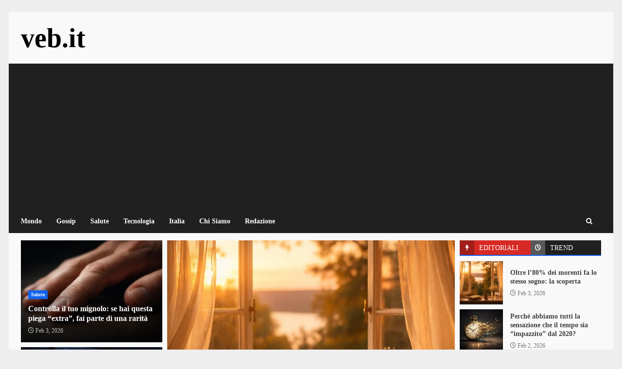

--- FILE ---
content_type: text/html; charset=UTF-8
request_url: https://www.veb.it/
body_size: 30391
content:
<!doctype html><html lang="it-IT"><head><meta charset="UTF-8"><link rel="preconnect" href="https://fonts.gstatic.com/" crossorigin /><meta name="viewport" content="width=device-width, initial-scale=1"><link rel="profile" href="https://gmpg.org/xfn/11"><meta name='robots' content='index, follow, max-image-preview:large, max-snippet:-1, max-video-preview:-1' /><title>Veb.it – Notizie, Misteri, Scienza e Curiosità dal Mondo</title><meta name="description" content="Scopri le notizie più strane e curiose su Veb.it: misteri, scienza, psicologia, tecnologia e fenomeni inspiegabili." /><link rel="canonical" href="https://www.veb.it/" /><meta property="og:locale" content="it_IT" /><meta property="og:type" content="website" /><meta property="og:title" content="Veb.it – Notizie, Misteri, Scienza e Curiosità dal Mondo" /><meta property="og:description" content="Scopri le notizie più strane e curiose su Veb.it: misteri, scienza, psicologia, tecnologia e fenomeni inspiegabili." /><meta property="og:url" content="https://www.veb.it/" /><meta property="og:site_name" content="veb.it" /><meta property="article:publisher" content="https://www.facebook.com/ilveb" /><meta property="article:modified_time" content="2025-09-17T06:59:42+00:00" /><meta name="twitter:card" content="summary_large_image" /> <script type="application/ld+json" class="yoast-schema-graph">{"@context":"https://schema.org","@graph":[{"@type":"WebPage","@id":"https://www.veb.it/","url":"https://www.veb.it/","name":"Veb.it – Notizie, Misteri, Scienza e Curiosità dal Mondo","isPartOf":{"@id":"https://www.veb.it/#website"},"about":{"@id":"https://www.veb.it/#organization"},"datePublished":"2025-09-17T06:49:52+00:00","dateModified":"2025-09-17T06:59:42+00:00","description":"Scopri le notizie più strane e curiose su Veb.it: misteri, scienza, psicologia, tecnologia e fenomeni inspiegabili.","breadcrumb":{"@id":"https://www.veb.it/#breadcrumb"},"inLanguage":"it-IT","potentialAction":[{"@type":"ReadAction","target":["https://www.veb.it/"]}]},{"@type":"BreadcrumbList","@id":"https://www.veb.it/#breadcrumb","itemListElement":[{"@type":"ListItem","position":1,"name":"Home"}]},{"@type":"WebSite","@id":"https://www.veb.it/#website","url":"https://www.veb.it/","name":"veb.it","description":"","publisher":{"@id":"https://www.veb.it/#organization"},"potentialAction":[{"@type":"SearchAction","target":{"@type":"EntryPoint","urlTemplate":"https://www.veb.it/?s={search_term_string}"},"query-input":{"@type":"PropertyValueSpecification","valueRequired":true,"valueName":"search_term_string"}}],"inLanguage":"it-IT"},{"@type":"Organization","@id":"https://www.veb.it/#organization","name":"veb.it","url":"https://www.veb.it/","logo":{"@type":"ImageObject","inLanguage":"it-IT","@id":"https://www.veb.it/#/schema/logo/image/","url":"https://www.veb.it/wp-content/uploads/2025/07/logo-veb.webp","contentUrl":"https://www.veb.it/wp-content/uploads/2025/07/logo-veb.webp","width":1024,"height":1024,"caption":"veb.it"},"image":{"@id":"https://www.veb.it/#/schema/logo/image/"},"sameAs":["https://www.facebook.com/ilveb"]}]}</script> <link rel='dns-prefetch' href='//www.googletagmanager.com' /><link rel='dns-prefetch' href='//fonts.googleapis.com' /><link rel='dns-prefetch' href='//pagead2.googlesyndication.com' /><link rel="alternate" type="application/rss+xml" title="veb.it &raquo; Feed" href="https://www.veb.it/feed" /><link rel="alternate" type="application/rss+xml" title="veb.it &raquo; Feed dei commenti" href="https://www.veb.it/comments/feed" /><link rel="alternate" title="oEmbed (JSON)" type="application/json+oembed" href="https://www.veb.it/wp-json/oembed/1.0/embed?url=https%3A%2F%2Fwww.veb.it%2F" /><link rel="alternate" title="oEmbed (XML)" type="text/xml+oembed" href="https://www.veb.it/wp-json/oembed/1.0/embed?url=https%3A%2F%2Fwww.veb.it%2F&#038;format=xml" /><style id='wp-img-auto-sizes-contain-inline-css' type='text/css'>img:is([sizes=auto i],[sizes^="auto," i]){contain-intrinsic-size:3000px 1500px}
/*# sourceURL=wp-img-auto-sizes-contain-inline-css */</style><style id="litespeed-ccss">ul{box-sizing:border-box}:root{--wp--preset--font-size--normal:16px;--wp--preset--font-size--huge:42px}.screen-reader-text{border:0;clip-path:inset(50%);height:1px;margin:-1px;overflow:hidden;padding:0;position:absolute;width:1px;word-wrap:normal!important}:root{--wp--preset--aspect-ratio--square:1;--wp--preset--aspect-ratio--4-3:4/3;--wp--preset--aspect-ratio--3-4:3/4;--wp--preset--aspect-ratio--3-2:3/2;--wp--preset--aspect-ratio--2-3:2/3;--wp--preset--aspect-ratio--16-9:16/9;--wp--preset--aspect-ratio--9-16:9/16;--wp--preset--color--black:#000000;--wp--preset--color--cyan-bluish-gray:#abb8c3;--wp--preset--color--white:#ffffff;--wp--preset--color--pale-pink:#f78da7;--wp--preset--color--vivid-red:#cf2e2e;--wp--preset--color--luminous-vivid-orange:#ff6900;--wp--preset--color--luminous-vivid-amber:#fcb900;--wp--preset--color--light-green-cyan:#7bdcb5;--wp--preset--color--vivid-green-cyan:#00d084;--wp--preset--color--pale-cyan-blue:#8ed1fc;--wp--preset--color--vivid-cyan-blue:#0693e3;--wp--preset--color--vivid-purple:#9b51e0;--wp--preset--gradient--vivid-cyan-blue-to-vivid-purple:linear-gradient(135deg,rgba(6,147,227,1) 0%,rgb(155,81,224) 100%);--wp--preset--gradient--light-green-cyan-to-vivid-green-cyan:linear-gradient(135deg,rgb(122,220,180) 0%,rgb(0,208,130) 100%);--wp--preset--gradient--luminous-vivid-amber-to-luminous-vivid-orange:linear-gradient(135deg,rgba(252,185,0,1) 0%,rgba(255,105,0,1) 100%);--wp--preset--gradient--luminous-vivid-orange-to-vivid-red:linear-gradient(135deg,rgba(255,105,0,1) 0%,rgb(207,46,46) 100%);--wp--preset--gradient--very-light-gray-to-cyan-bluish-gray:linear-gradient(135deg,rgb(238,238,238) 0%,rgb(169,184,195) 100%);--wp--preset--gradient--cool-to-warm-spectrum:linear-gradient(135deg,rgb(74,234,220) 0%,rgb(151,120,209) 20%,rgb(207,42,186) 40%,rgb(238,44,130) 60%,rgb(251,105,98) 80%,rgb(254,248,76) 100%);--wp--preset--gradient--blush-light-purple:linear-gradient(135deg,rgb(255,206,236) 0%,rgb(152,150,240) 100%);--wp--preset--gradient--blush-bordeaux:linear-gradient(135deg,rgb(254,205,165) 0%,rgb(254,45,45) 50%,rgb(107,0,62) 100%);--wp--preset--gradient--luminous-dusk:linear-gradient(135deg,rgb(255,203,112) 0%,rgb(199,81,192) 50%,rgb(65,88,208) 100%);--wp--preset--gradient--pale-ocean:linear-gradient(135deg,rgb(255,245,203) 0%,rgb(182,227,212) 50%,rgb(51,167,181) 100%);--wp--preset--gradient--electric-grass:linear-gradient(135deg,rgb(202,248,128) 0%,rgb(113,206,126) 100%);--wp--preset--gradient--midnight:linear-gradient(135deg,rgb(2,3,129) 0%,rgb(40,116,252) 100%);--wp--preset--font-size--small:13px;--wp--preset--font-size--medium:20px;--wp--preset--font-size--large:36px;--wp--preset--font-size--x-large:42px;--wp--preset--spacing--20:0.44rem;--wp--preset--spacing--30:0.67rem;--wp--preset--spacing--40:1rem;--wp--preset--spacing--50:1.5rem;--wp--preset--spacing--60:2.25rem;--wp--preset--spacing--70:3.38rem;--wp--preset--spacing--80:5.06rem;--wp--preset--shadow--natural:6px 6px 9px rgba(0, 0, 0, 0.2);--wp--preset--shadow--deep:12px 12px 50px rgba(0, 0, 0, 0.4);--wp--preset--shadow--sharp:6px 6px 0px rgba(0, 0, 0, 0.2);--wp--preset--shadow--outlined:6px 6px 0px -3px rgba(255, 255, 255, 1), 6px 6px rgba(0, 0, 0, 1);--wp--preset--shadow--crisp:6px 6px 0px rgba(0, 0, 0, 1)}:root{--wp--style--global--content-size:740px;--wp--style--global--wide-size:1244px}:where(body){margin:0}:root{--wp--style--block-gap:24px}body{padding-top:0;padding-right:0;padding-bottom:0;padding-left:0}a:where(:not(.wp-element-button)){text-decoration:none}html{font-family:sans-serif;-webkit-text-size-adjust:100%;-ms-text-size-adjust:100%}body{margin:0}header,nav,section{display:block}a{background-color:#fff0}h1{margin:.67em 0;font-size:2em}img{border:0}button,input{margin:0;font:inherit;color:inherit}button{overflow:visible}button{text-transform:none}button,input[type=submit]{-webkit-appearance:button}button::-moz-focus-inner,input::-moz-focus-inner{padding:0;border:0}input{line-height:normal}input[type=search]{-webkit-box-sizing:content-box;-moz-box-sizing:content-box;box-sizing:content-box;-webkit-appearance:textfield}input[type=search]::-webkit-search-cancel-button,input[type=search]::-webkit-search-decoration{-webkit-appearance:none}*{-webkit-box-sizing:border-box;-moz-box-sizing:border-box;box-sizing:border-box}:after,:before{-webkit-box-sizing:border-box;-moz-box-sizing:border-box;box-sizing:border-box}html{font-size:10px}body{font-family:"Helvetica Neue",Helvetica,Arial,sans-serif;font-size:14px;line-height:1.42857143;color:#333;background-color:#fff}button,input{font-family:inherit;font-size:inherit;line-height:inherit}a{color:#337ab7;text-decoration:none}img{vertical-align:middle}h1,h4{font-family:inherit;font-weight:500;line-height:1.1;color:inherit}h1{margin-top:20px;margin-bottom:10px}h4{margin-top:10px;margin-bottom:10px}h1{font-size:36px}h4{font-size:18px}ul{margin-top:0;margin-bottom:10px}label{display:inline-block;max-width:100%;margin-bottom:5px;font-weight:700}input[type=search]{-webkit-box-sizing:border-box;-moz-box-sizing:border-box;box-sizing:border-box}input[type=search]{-webkit-appearance:none}.nav{padding-left:0;margin-bottom:0;list-style:none}.nav>li{position:relative;display:block}.nav>li>a{position:relative;display:block;padding:10px 15px}.nav-tabs{border-bottom:1px solid #ddd}.nav-tabs>li{float:left;margin-bottom:-1px}.nav-tabs>li>a{margin-right:2px;line-height:1.42857143;border:1px solid #fff0;border-radius:4px 4px 0 0}.tab-content>.tab-pane{display:none}.tab-content>.active{display:block}.clearfix:after,.clearfix:before,.nav:after,.nav:before{display:table;content:" "}.clearfix:after,.nav:after{clear:both}@-ms-viewport{width:device-width}html{font-family:"Open Sans",sans-serif;font-size:100%;-webkit-text-size-adjust:100%;-ms-text-size-adjust:100%;text-rendering:auto;-webkit-font-smoothing:antialiased;-moz-osx-font-smoothing:grayscale}body{margin:0}header,nav,section{display:block}a{background-color:#fff0}h1{font-size:2em;margin:.67em 0}img{border:0}button,input{color:inherit;font:inherit;margin:0}button{overflow:visible}button{text-transform:none}button,input[type="submit"]{-webkit-appearance:button}button::-moz-focus-inner,input::-moz-focus-inner{border:0;padding:0}input{line-height:normal}input[type="search"]::-webkit-search-cancel-button,input[type="search"]::-webkit-search-decoration{-webkit-appearance:none}button,input[type="submit"]{border:none;border-radius:0;background:#d72924;color:#fff;font-size:12px;line-height:normal;height:38px;padding:5px 10px;text-transform:uppercase;font-weight:700}body.aft-default-mode input[type="search"]{background:rgb(255 255 255/.05)}body,button,input{color:#4a4a4a;font-family:"Open Sans",sans-serif;font-size:1rem;font-size:16px;line-height:1.5}input{height:38px}button,input{border:1px solid #dcdcdc}h1,h4{clear:both;line-height:1.3}.aft-posts-tabs-panel .nav-tabs>li>a,.aft-main-banner-wrapper .nav-tabs>li>a{font-family:"Roboto",serif}.cat-links li a{font-family:"Open Sans",sans-serif}.site-title,h1,h4{font-family:"Roboto",serif;font-weight:700}i{font-style:italic}html{box-sizing:border-box}*,*:before,*:after{box-sizing:inherit}body.aft-default-mode{background-color:#eee}ul{margin:0;padding:0;list-style:none}img{height:auto;max-width:100%}.main-navigation .menu-desktop>ul>li{position:relative;display:inline-block;font-size:14px;line-height:19px;font-weight:700}.main-navigation .menu-desktop>ul>li>a{padding:15px}@media screen and (min-width:993px){.main-navigation .menu-desktop>ul>li:first-child>a{padding-left:0}.main-navigation .menu-desktop>ul>li:last-child>a{padding-right:0}}.main-navigation ul li a{color:#fff}.ham{width:23px;height:2px;top:50%;left:50%;transform:translate(-50%,-50%);display:block;margin-right:auto;background-color:#fff;position:relative}.ham:before,.ham:after{position:absolute;content:"";width:100%;height:2px;left:0;top:-8px;background-color:#fff}.ham:after{top:8px}.main-navigation .toggle-menu{width:40px;text-align:center;font-size:15px;display:none;padding:25px;background-color:#fff0;border:none}@media only screen and (min-width:993px){.main-navigation #primary-menu,.main-navigation .menu-desktop,.main-navigation .menu-desktop>ul{font-size:0;display:flex;justify-content:center;flex-wrap:wrap}.main-navigation .menu-desktop>ul>li::after{content:"";background-color:#d72924;position:absolute;left:15px;right:0;bottom:0;height:3px;width:0;transform-origin:center}.main-navigation .menu-desktop>ul>li:first-child::after{left:0}.main-navigation .menu ul>li>a{position:relative;display:block}}@media only screen and (max-width:992px){.main-navigation .menu>.menu{margin:0;list-style:none;text-align:left;z-index:9999;background-color:#fff;display:none;position:absolute;top:100%;left:0;width:100%}}a{text-decoration:none}.col-2{width:50%}.col-3{width:33.33%}.col-4{width:25%}.col-66{width:66.67%}.float-l{float:left}.pad{padding-left:7.5px;padding-right:7.5px}.af-container-row{margin-right:-7.5px;margin-left:-7.5px}.af-container-row-5{margin-right:-7.5px;margin-left:-7.5px}.aft-main-banner-wrapper .af-container-row-5{margin-right:-5px;margin-left:-5px}.container-wrapper:before,.container-wrapper:after{content:"";display:table}.container-wrapper:after{clear:both}.container-wrapper{max-width:1244px;margin:0 auto;padding-left:25px;padding-right:25px}.af-boxed-layout .af-whole-wrapper{max-width:1244px;margin:0 auto;background:#f9f9f9}.aft-enable-top-bottom-gaps.af-boxed-layout .af-whole-wrapper{margin:25px auto}.pos-rel{position:relative}.af-double-column.list-style .read-details.pad{padding-left:15px;padding-right:0}.aft-small-social-menu{text-align:right}.darknews-header .top-header{background-color:#202020;padding:10px 0;color:#fff}.top-bar-flex{display:flex;align-items:center;position:relative;min-height:30px}.top-bar-flex .top-bar-left{display:flex;align-items:center}.top-bar-flex .top-bar-right{text-align:right;display:flex;align-items:center;justify-content:flex-end}.date-bar-left{line-height:1;color:#fff;font-weight:700;font-size:14px}.read-img a.aft-post-image-link{position:absolute;top:0;left:0;width:100%;height:100%;font-size:0}.af-search-wrap{width:30px;position:relative;display:inline-block;text-align:center}.search-icon{display:block;line-height:38px;font-size:14px;color:#fff;font-weight:700;text-align:center;outline:0}.search-icon:visited{outline:0;color:#fff}.af-search-form{background:#fff;position:absolute;right:0;top:120%;width:325px;text-align:left;visibility:hidden;opacity:0;margin:0 auto;margin-top:1px;padding:14px;z-index:99;border-radius:0;-webkit-box-shadow:0 4px 5px 0 rgb(0 0 0/.15);-moz-box-shadow:0 4px 5px 0 rgb(0 0 0/.15);-ms-box-shadow:0 4px 5px 0 rgb(0 0 0/.15);-o-box-shadow:0 4px 5px 0 rgb(0 0 0/.15);box-shadow:0 4px 5px 0 rgb(0 0 0/.15)}.search-form label{width:75%;float:left;margin-bottom:0}input.search-field{float:none;width:100%;padding:0 14px;height:38px;-moz-box-sizing:border-box;box-sizing:border-box;background:#fafafa;border:1px solid #dcdcdc;font-size:13px;border-radius:3px 0 0 3px;font-weight:400}input.search-submit{border:1px solid #d72924;border-radius:0 3px 3px 0;padding:0;height:38px;font-size:13px;width:25%;margin:0}.site-branding .site-title{font-size:48px}.site-branding .site-title{margin:0;line-height:1}.darknews-header .bottom-bar-flex{display:flex;justify-content:space-between;align-items:center}.header-layout-default .af-middle-header{padding:25px 0}.darknews-header.header-layout-default .bottom-bar-flex>div{display:flex}.darknews-header.header-layout-default .search-watch .af-search-wrap{margin-right:10px;display:flex;align-items:center;justify-content:center}.header-layout-default .logo{padding:10px 0;text-align:center}div#main-navigation-bar{background:#202020}.header-layout-default .af-bottom-head-nav,.header-layout-default .af-middle-container{display:flex;justify-content:space-between;align-items:center}.header-layout-default .af-middle-container .logo{padding:0 10px 0 0;width:40%;text-align:left}.header-layout-default .af-middle-container .header-promotion{padding:10px;padding-right:0;width:60%;text-align:right}.header-layout-default .af-bottom-header{position:relative}@media only screen and (max-width:990px){.header-layout-default .af-middle-container{flex-wrap:wrap;justify-content:center}.header-layout-default .af-middle-container .logo{padding:0;width:100%;text-align:center}.header-layout-default .af-middle-container .header-promotion{padding:20px 0 0;width:100%;text-align:center}}.screen-reader-text{border:0;clip:rect(1px,1px,1px,1px);clip-path:inset(50%);height:1px;margin:-1px;overflow:hidden;padding:0;position:absolute!important;width:1px;word-wrap:normal!important}.read-single{margin-bottom:15px}.read-img img{width:100%}.read-img.read-bg-img img{height:100%;width:100%;object-fit:cover;margin:0}.read-img.read-bg-img{background-size:cover;background-position:center;background-repeat:no-repeat;height:180px;background-color:#ccc;overflow:hidden}.af-main-banner-featured-posts .read-details.pad .read-title h4{margin-top:0}.read-title h4{font-size:16px;margin:5px 0;line-height:1.3}.read-title h4 a{color:#fff}.aft-frontpage-feature-section-wrapper section{padding-bottom:10px}.aft-frontpage-feature-section-wrapper section:first-child{padding:25px 0 10px}.read-categories>ul{display:inline-block}.af-banner-carousel.common-carousel .read-details .read-categories{padding:10px 0 0}.af-main-banner-thumb-posts .af-sec-post .read-single,.af-main-banner-tabbed-posts .af-sec-post .read-single{margin-bottom:10px;overflow:hidden}.af-main-banner-tabbed-posts li.af-sec-post.list-part:last-child .read-single{margin-bottom:0}.af-main-banner-thumb-posts .af-sec-post{width:100%}.af-main-banner-thumb-posts .af-sec-post .read-img.read-bg-img{width:100%;display:block;height:210px}.grid-design-texts-over-image .read-details{position:absolute;bottom:0;left:0;width:100%;color:#fff;z-index:1;padding:15px;background:rgb(0 0 0/.75) 100%;background:linear-gradient(to bottom,#fff0 0%,rgb(0 0 0/.75) 100%)}.aft-slider-part .read-single .post-format-and-min-read-wrap,.aft-slider-part .read-single .read-categories,.af-main-banner-thumb-posts .af-sec-post .read-single .post-format-and-min-read-wrap,.af-main-banner-thumb-posts .af-sec-post .read-single .read-categories{display:inline-block}.aft-slider-part .read-single .post-format-and-min-read-wrap,.af-main-banner-thumb-posts .af-sec-post .read-single .post-format-and-min-read-wrap{margin-right:2px}.af-main-banner-thumb-posts .small-grid-style .af-sec-post:first-child .read-details .read-title h4 a{color:#fff}.af-main-banner-thumb-posts .af-sec-post:last-child .read-single{margin-bottom:0}.af-main-banner-tabbed-posts .read-single:not(.af-cat-widget-carousel) .read-img.read-bg-img{height:89px;max-width:89px}.af-main-banner-tabbed-posts .af-double-column.list-style .read-details.pad{max-height:89px;overflow:hidden;width:calc(100% - 89px)}.aft-banner-layout-1 .aft-main-banner-part{display:flex;flex-wrap:wrap}.aft-banner-layout-1.aft-banner-order-3 .aft-main-banner-part .aft-slider-part{order:2}.aft-banner-layout-1.aft-banner-order-3 .aft-main-banner-part .aft-thumb-part{order:1}.aft-banner-layout-1.aft-banner-order-3 .aft-main-banner-part .aft-trending-part{order:3}.read-categories{line-height:11px}.cat-links{line-height:11px;margin-top:5px}.cat-links li{display:inline-block;font-size:14px;margin-right:5px;margin-bottom:5px;line-height:11px}.cat-links li a{display:block;color:#d72924;font-size:10px;line-height:10px;white-space:nowrap;word-wrap:normal;letter-spacing:.1px;font-weight:700}.cat-links li a:after{content:"∙";color:inherit;font-weight:700;padding:0 0 0 2px}a.darknews-categories.category-color-1{color:#d72924}.af-cat-widget-carousel a.darknews-categories{display:inline-block;padding:4px 6px;font-weight:700}.cat-links li:last-child a:after,.af-cat-widget-carousel a.darknews-categories:after{display:none}.af-cat-widget-carousel a.darknews-categories.category-color-1{background-color:#d72924;color:#fff}.read-single .entry-meta,.read-details .entry-meta{font-size:12px}.read-details .entry-meta .author-links>span{padding-right:5px}.read-details .entry-meta span.posts-date,.read-details .entry-meta span.aft-comment-view-share{opacity:.75}.header-after1,.widget-title{font-size:19px;margin-top:0;margin-bottom:10px}.widget-title-fill-and-border .widget-title .heading-line,.aft-posts-tabs-panel .nav-tabs>li>a{font-size:14px}.aft-posts-tabs-panel .nav-tabs,.widget-title-fill-and-border .widget-title{border-bottom:2px solid #d72924;margin-top:0;margin-bottom:15px}.aft-posts-tabs-panel .nav-tabs>li{width:50%;margin-bottom:0;background-color:#202020}.widget-title-fill-and-border .widget-title .heading-line{background-color:#d72924;color:#fff;padding:8px 15px 6px;font-weight:900;line-height:1.2;display:inline-block;text-transform:uppercase;font-size:14px}.widget-title-fill-and-border .widget-title .heading-line{margin-bottom:-1px}.aft-posts-tabs-panel .nav-tabs>li>a{color:#fff;border-radius:0;border:none;margin:0;display:block;position:relative;padding:8px 15px 6px 40px;line-height:1.2;text-transform:uppercase}.aft-posts-tabs-panel .nav-tabs>li>a::before{content:"";font-family:"aft-icons"!important;font-size:12px;font-weight:900;background:rgb(255 255 255/.25);margin-right:10px;display:inline-block;text-align:center;position:absolute;left:0;top:0;height:30px;width:30px;line-height:30px}.aft-posts-tabs-panel .nav-tabs>li>a.active::before{background:rgb(0 0 0/.25)}.aft-posts-tabs-panel .nav-tabs>li.tab-recent>a::before{content:""}.aft-posts-tabs-panel .nav-tabs>li.tab-popular>a::before{content:""}.af-main-banner-tabbed-posts.aft-posts-tabs-panel .nav-tabs{margin-bottom:11px}.aft-posts-tabs-panel .nav-tabs>li>a.active{background-color:#d72924;color:#fff}.nav-tabs{border-bottom:none}.af-widget-carousel{position:relative;overflow:hidden}.grid-design-texts-over-image .category-color-1,.grid-design-texts-over-image .read-details .entry-meta span a,.grid-design-texts-over-image .read-details .entry-meta span,.grid-design-texts-over-image .read-title h4 a{color:#fff}.entry-meta span.posts-author a{display:inline-block}.aft-main-banner-part .aft-slider-part .read-single{margin:0}.aft-slider-part,.aft-thumb-part,.aft-trending-part{margin:15px 0}.aft-main-banner-wrapper .aft-slider-part,.aft-main-banner-wrapper .aft-thumb-part,.aft-main-banner-wrapper .aft-trending-part{padding:0 5px}.af-banner-carousel .read-img.read-bg-img{height:430px}.aft-banner-layout-1 .af-banner-carousel{max-height:430px;overflow:hidden}.af-banner-carousel.common-carousel .read-details{position:absolute;bottom:0;left:0;width:100%;color:#fff;padding:15px;z-index:1;background:rgb(0 0 0/.75);background:linear-gradient(to bottom,#fff0 0%,rgb(0 0 0/.75) 100%)}.af-double-column.list-style .read-bg-img{height:110px;width:40%;max-width:110px}.af-double-column.list-style .read-details{max-height:110px;overflow:hidden;width:calc(100% - 110px)}.aft-trending-posts.list-part .af-double-column.list-style .read-title h4{margin-top:0}.aft-comment-view-share{padding:5px 0;position:relative}.list-style .read-single{display:flex;align-items:center}.list-style .read-bg-img{height:290px}span.item-metadata.posts-author.byline{font-weight:700}.screen-reader-text{border:0;clip:rect(1px,1px,1px,1px);clip-path:inset(50%);height:1px;margin:-1px;overflow:hidden;padding:0;position:absolute!important;width:1px;word-wrap:normal!important}#scroll-up{position:fixed;z-index:8000;bottom:45px;right:20px;display:none;width:50px;height:50px;color:#fff;font-size:28px;line-height:50px;text-align:center;text-decoration:none;background-color:#d72924;opacity:1!important}#scroll-up::before{content:"";position:absolute;left:50%;top:50%;transform:translate(-50%,-50%);border-bottom:10px solid #fff;border-right:10px solid #fff0;border-left:10px solid #fff0;border-radius:6px}#scroll-up::after{content:"";position:absolute;left:50%;top:55%;transform:translate(-50%,-50%);border-bottom:10px solid #d72924;border-right:10px solid #fff0;border-left:10px solid #fff0}img.wp-post-image{display:block;margin:1em auto}body.aft-default-mode .aft-frontpage-feature-section-wrapper section{background-color:rgb(0 0 0/.1)}.af-banner-carousel .read-title h4{font-size:27px}.aft-trending-posts.list-part .af-double-column.list-style .read-title h4,.af-main-banner-thumb-posts .af-sec-post .read-title h4,.af-main-banner-featured-posts .read-title h4{font-size:16px}.aft-main-banner-wrapper .aft-trending-posts.list-part .af-double-column.list-style .read-title h4{font-size:14px}@media screen and (max-width:1024px){.aft-posts-tabs-panel ul.article-tabbed-list{display:flex;flex-wrap:wrap;justify-content:space-between}.aft-main-banner-wrapper .aft-posts-tabs-panel ul.article-tabbed-list li.aft-trending-posts.list-part.af-sec-post{width:calc(50% - 7.5px)}.af-main-banner-thumb-posts .small-grid-style{margin:0-7.5px}.af-main-banner-thumb-posts .af-sec-post{width:50%;float:left;padding:0 7.5px}.aft-banner-layout-1 .af-main-banner-thumb-posts .af-sec-post .read-single{margin-bottom:0}.af-main-banner-tabbed-posts.aft-posts-tabs-panel .nav-tabs{margin-bottom:18px}.af-banner-carousel .read-img.read-bg-img{height:600px}.af-main-banner-tabbed-posts .read-single:not(.af-cat-widget-carousel) .read-img.read-bg-img{height:110px;max-width:110px}.aft-banner-layout-1 .af-main-banner-thumb-posts .af-sec-post .read-img.read-bg-img{height:260px}.af-boxed-layout .af-whole-wrapper{max-width:1000px}.aft-main-banner-section .aft-thumb-part,.aft-main-banner-section .aft-trending-part,.aft-main-banner-section .aft-slider-part{width:100%}}@media screen and (max-width:990px) and (min-width:481px){.aft-posts-tabs-panel ul.article-tabbed-list li.aft-trending-posts.list-part.af-sec-post{width:calc(50% - 7.5px)}}@media screen and (max-width:990px){.af-boxed-layout .af-whole-wrapper{max-width:970px}.main-navigation .toggle-menu{width:auto;padding:25px 15px}.darknews-header.header-layout-default .bottom-bar-flex .offcanvas-navigaiton{width:100%;justify-content:space-between}.af-banner-carousel.af-banner-carousel-1.af-carousel-default .slick-item .read-single{margin-bottom:0}}@media only screen and (max-width:768px) and (min-width:481px){.af-banner-carousel .read-img.read-bg-img{height:435px}}@media screen and (max-width:768px){.top-bar-flex .top-bar-right{width:70%}.af-boxed-layout .af-whole-wrapper{max-width:700px}.featured-posts .col-4{width:50%}.featured-posts .col-4:nth-child(2n+1){clear:left}.read-img.read-bg-img{height:220px}#scroll-up{height:40px;width:40px}}@media screen and (max-width:480px){body .af-banner-carousel .read-title h4{font-size:20px}.aft-posts-tabs-panel ul.article-tabbed-list li.aft-trending-posts.list-part.af-sec-post,.top-bar-flex .top-bar-right,.aft-main-banner-wrapper .aft-posts-tabs-panel ul.article-tabbed-list li.aft-trending-posts.list-part.af-sec-post{width:100%}.af-main-banner-thumb-posts .small-grid-style .af-sec-post{width:100%}.aft-banner-layout-1 .af-main-banner-thumb-posts .small-grid-style .af-sec-post{padding:7.5px}.af-main-banner-thumb-posts .small-grid-style .af-sec-post:first-child{padding-top:0}.af-main-banner-thumb-posts .small-grid-style .af-sec-post:last-child{padding-bottom:0}.list-style .read-single{flex-wrap:wrap}.af-double-column.list-style .read-single{flex-wrap:nowrap}.aft-main-banner-section .aft-thumb-part,.aft-main-banner-section .aft-trending-part,.af-sec-post,.col-2,.col-3,.col-4{width:100%}.aft-banner-layout-1 .af-main-banner-thumb-posts .af-sec-post .read-img.read-bg-img,.list-style .read-bg-img,.af-banner-carousel .read-img.read-bg-img,.read-img.read-bg-img{height:230px}.af-double-column.list-style .read-details,.list-part .af-double-column.list-style .read-details{width:65%}.top-bar-flex,.aft-small-social-menu{flex-wrap:wrap;text-align:center}.top-bar-left{justify-content:space-between;margin-bottom:10px}.header-layout-default .top-bar-flex{flex-wrap:wrap}.header-layout-default .top-bar-flex .top-bar-left,.header-layout-default .top-bar-flex .top-bar-right{justify-content:center}.header-layout-default .top-bar-flex .top-bar-right .aft-small-social-menu{padding:0}.aft-small-social-menu{padding:5px 0;display:block}.af-search-form,.featured-posts .col-4{width:100%}.af-search-wrap{position:static}}@media screen and (max-width:375px){.header-layout-default .top-bar-flex{flex-wrap:wrap}.header-layout-default .top-bar-flex .top-bar-left,.header-layout-default .top-bar-flex .top-bar-right{width:100%;justify-content:center}}.aft-default-mode .author-links a,.aft-default-mode .read-details .entry-meta span,.aft-default-mode{color:#4a4a4a}.aft-default-mode input[type="submit"],#scroll-up{background-color:#d72924}a,a:visited{color:#d72924}.aft-default-mode button,.aft-default-mode input[type="submit"]{color:#fff}.aft-default-mode .darknews-header .search-icon:visited,.aft-default-mode .darknews-header .search-icon{color:#fff}.aft-default-mode .widget-title,.aft-default-mode .header-after1{color:#031b11}.aft-default-mode .read-title h4 a{color:#404040}.aft-default-mode .af-main-banner-thumb-posts .small-grid-style .af-sec-post:first-child .read-details .read-title h4 a,.aft-default-mode .grid-design-texts-over-image .read-details .entry-meta span a,.aft-default-mode .grid-design-texts-over-image .read-details .entry-meta span,.aft-default-mode .grid-design-texts-over-image .read-title h4 a,.aft-default-mode .grid-design-texts-over-image .read-details{color:#fff}body.aft-default-mode{background-color:#eee}body .af-cat-widget-carousel a.darknews-categories.category-color-1,.widget-title-fill-and-border .widget-title .heading-line,.aft-posts-tabs-panel .nav-tabs>li>a.active,body.aft-default-mode input[type="submit"],body #scroll-up{background-color:#1164F0}.aft-posts-tabs-panel .nav-tabs,.widget-title-fill-and-border .widget-title{border-color:#1164F0}#scroll-up::after{border-bottom-color:#1164F0}a,a:visited{color:#1164F0}input.search-submit{background-color:#1164F0}input.search-submit{border-color:#1164F0}@media only screen and (min-width:993px){.main-navigation .menu-desktop>ul>li::after{background-color:#1164F0}}.site-title{font-family:Roboto}body,button,input,.cat-links li a{font-family:Open Sans}.aft-main-banner-wrapper .nav-tabs>li>a,.aft-posts-tabs-panel .nav-tabs>li>a,.aft-posts-tabs-panel .nav-tabs>li>a,.nav-tabs>li,.main-navigation ul li a,h1,h4{font-family:Roboto}#scroll-up,.author-links .fa-clock,.af-search-wrap .fa-search{font-family:"aft-icons"!important;font-style:normal;font-weight:400;font-variant:normal;text-transform:none;-webkit-font-smoothing:antialiased;-moz-osx-font-smoothing:grayscale}.author-links .fa-clock:before{content:""}.af-search-wrap .fa-search:before{content:""}button::-moz-focus-inner{padding:0;border:0}:root{--m-a-box-bp:600px;--m-a-box-bp-l:599px}.site-title a{color:#000}.site-branding .site-title{font-size:56px}@media only screen and (max-width:640px){.site-branding .site-title{font-size:40px}}@media only screen and (max-width:375px){.site-branding .site-title{font-size:32px}}</style><script type="litespeed/javascript">WebFontConfig={google:{families:["Roboto:100,300,400,500,700:latin,latin-ext","Open Sans:400,400italic,600,700:latin,latin-ext","Roboto:100,300,400,500,700:latin,latin-ext&display=swap"]}};if(typeof WebFont==="object"&&typeof WebFont.load==="function"){WebFont.load(WebFontConfig)}</script><script data-optimized="1" type="litespeed/javascript" data-src="https://www.veb.it/wp-content/plugins/litespeed-cache/assets/js/webfontloader.min.js"></script><link rel="preload" data-asynced="1" data-optimized="2" as="style" onload="this.onload=null;this.rel='stylesheet'" href="https://www.veb.it/wp-content/litespeed/css/a59073dda61ed6ce6b4b8869d85269b4.css?ver=ca37a" /><script type="litespeed/javascript">!function(a){"use strict";var b=function(b,c,d){function e(a){return h.body?a():void setTimeout(function(){e(a)})}function f(){i.addEventListener&&i.removeEventListener("load",f),i.media=d||"all"}var g,h=a.document,i=h.createElement("link");if(c)g=c;else{var j=(h.body||h.getElementsByTagName("head")[0]).childNodes;g=j[j.length-1]}var k=h.styleSheets;i.rel="stylesheet",i.href=b,i.media="only x",e(function(){g.parentNode.insertBefore(i,c?g:g.nextSibling)});var l=function(a){for(var b=i.href,c=k.length;c--;)if(k[c].href===b)return a();setTimeout(function(){l(a)})};return i.addEventListener&&i.addEventListener("load",f),i.onloadcssdefined=l,l(f),i};"undefined"!=typeof exports?exports.loadCSS=b:a.loadCSS=b}("undefined"!=typeof global?global:this);!function(a){if(a.loadCSS){var b=loadCSS.relpreload={};if(b.support=function(){try{return a.document.createElement("link").relList.supports("preload")}catch(b){return!1}},b.poly=function(){for(var b=a.document.getElementsByTagName("link"),c=0;c<b.length;c++){var d=b[c];"preload"===d.rel&&"style"===d.getAttribute("as")&&(a.loadCSS(d.href,d,d.getAttribute("media")),d.rel=null)}},!b.support()){b.poly();var c=a.setInterval(b.poly,300);a.addEventListener&&a.addEventListener("load",function(){b.poly(),a.clearInterval(c)}),a.attachEvent&&a.attachEvent("onload",function(){a.clearInterval(c)})}}}(this);</script> <style id='global-styles-inline-css' type='text/css'>:root{--wp--preset--aspect-ratio--square: 1;--wp--preset--aspect-ratio--4-3: 4/3;--wp--preset--aspect-ratio--3-4: 3/4;--wp--preset--aspect-ratio--3-2: 3/2;--wp--preset--aspect-ratio--2-3: 2/3;--wp--preset--aspect-ratio--16-9: 16/9;--wp--preset--aspect-ratio--9-16: 9/16;--wp--preset--color--black: #000000;--wp--preset--color--cyan-bluish-gray: #abb8c3;--wp--preset--color--white: #ffffff;--wp--preset--color--pale-pink: #f78da7;--wp--preset--color--vivid-red: #cf2e2e;--wp--preset--color--luminous-vivid-orange: #ff6900;--wp--preset--color--luminous-vivid-amber: #fcb900;--wp--preset--color--light-green-cyan: #7bdcb5;--wp--preset--color--vivid-green-cyan: #00d084;--wp--preset--color--pale-cyan-blue: #8ed1fc;--wp--preset--color--vivid-cyan-blue: #0693e3;--wp--preset--color--vivid-purple: #9b51e0;--wp--preset--gradient--vivid-cyan-blue-to-vivid-purple: linear-gradient(135deg,rgb(6,147,227) 0%,rgb(155,81,224) 100%);--wp--preset--gradient--light-green-cyan-to-vivid-green-cyan: linear-gradient(135deg,rgb(122,220,180) 0%,rgb(0,208,130) 100%);--wp--preset--gradient--luminous-vivid-amber-to-luminous-vivid-orange: linear-gradient(135deg,rgb(252,185,0) 0%,rgb(255,105,0) 100%);--wp--preset--gradient--luminous-vivid-orange-to-vivid-red: linear-gradient(135deg,rgb(255,105,0) 0%,rgb(207,46,46) 100%);--wp--preset--gradient--very-light-gray-to-cyan-bluish-gray: linear-gradient(135deg,rgb(238,238,238) 0%,rgb(169,184,195) 100%);--wp--preset--gradient--cool-to-warm-spectrum: linear-gradient(135deg,rgb(74,234,220) 0%,rgb(151,120,209) 20%,rgb(207,42,186) 40%,rgb(238,44,130) 60%,rgb(251,105,98) 80%,rgb(254,248,76) 100%);--wp--preset--gradient--blush-light-purple: linear-gradient(135deg,rgb(255,206,236) 0%,rgb(152,150,240) 100%);--wp--preset--gradient--blush-bordeaux: linear-gradient(135deg,rgb(254,205,165) 0%,rgb(254,45,45) 50%,rgb(107,0,62) 100%);--wp--preset--gradient--luminous-dusk: linear-gradient(135deg,rgb(255,203,112) 0%,rgb(199,81,192) 50%,rgb(65,88,208) 100%);--wp--preset--gradient--pale-ocean: linear-gradient(135deg,rgb(255,245,203) 0%,rgb(182,227,212) 50%,rgb(51,167,181) 100%);--wp--preset--gradient--electric-grass: linear-gradient(135deg,rgb(202,248,128) 0%,rgb(113,206,126) 100%);--wp--preset--gradient--midnight: linear-gradient(135deg,rgb(2,3,129) 0%,rgb(40,116,252) 100%);--wp--preset--font-size--small: 13px;--wp--preset--font-size--medium: 20px;--wp--preset--font-size--large: 36px;--wp--preset--font-size--x-large: 42px;--wp--preset--spacing--20: 0.44rem;--wp--preset--spacing--30: 0.67rem;--wp--preset--spacing--40: 1rem;--wp--preset--spacing--50: 1.5rem;--wp--preset--spacing--60: 2.25rem;--wp--preset--spacing--70: 3.38rem;--wp--preset--spacing--80: 5.06rem;--wp--preset--shadow--natural: 6px 6px 9px rgba(0, 0, 0, 0.2);--wp--preset--shadow--deep: 12px 12px 50px rgba(0, 0, 0, 0.4);--wp--preset--shadow--sharp: 6px 6px 0px rgba(0, 0, 0, 0.2);--wp--preset--shadow--outlined: 6px 6px 0px -3px rgb(255, 255, 255), 6px 6px rgb(0, 0, 0);--wp--preset--shadow--crisp: 6px 6px 0px rgb(0, 0, 0);}:root { --wp--style--global--content-size: 824px;--wp--style--global--wide-size: 1244px; }:where(body) { margin: 0; }.wp-site-blocks > .alignleft { float: left; margin-right: 2em; }.wp-site-blocks > .alignright { float: right; margin-left: 2em; }.wp-site-blocks > .aligncenter { justify-content: center; margin-left: auto; margin-right: auto; }:where(.wp-site-blocks) > * { margin-block-start: 24px; margin-block-end: 0; }:where(.wp-site-blocks) > :first-child { margin-block-start: 0; }:where(.wp-site-blocks) > :last-child { margin-block-end: 0; }:root { --wp--style--block-gap: 24px; }:root :where(.is-layout-flow) > :first-child{margin-block-start: 0;}:root :where(.is-layout-flow) > :last-child{margin-block-end: 0;}:root :where(.is-layout-flow) > *{margin-block-start: 24px;margin-block-end: 0;}:root :where(.is-layout-constrained) > :first-child{margin-block-start: 0;}:root :where(.is-layout-constrained) > :last-child{margin-block-end: 0;}:root :where(.is-layout-constrained) > *{margin-block-start: 24px;margin-block-end: 0;}:root :where(.is-layout-flex){gap: 24px;}:root :where(.is-layout-grid){gap: 24px;}.is-layout-flow > .alignleft{float: left;margin-inline-start: 0;margin-inline-end: 2em;}.is-layout-flow > .alignright{float: right;margin-inline-start: 2em;margin-inline-end: 0;}.is-layout-flow > .aligncenter{margin-left: auto !important;margin-right: auto !important;}.is-layout-constrained > .alignleft{float: left;margin-inline-start: 0;margin-inline-end: 2em;}.is-layout-constrained > .alignright{float: right;margin-inline-start: 2em;margin-inline-end: 0;}.is-layout-constrained > .aligncenter{margin-left: auto !important;margin-right: auto !important;}.is-layout-constrained > :where(:not(.alignleft):not(.alignright):not(.alignfull)){max-width: var(--wp--style--global--content-size);margin-left: auto !important;margin-right: auto !important;}.is-layout-constrained > .alignwide{max-width: var(--wp--style--global--wide-size);}body .is-layout-flex{display: flex;}.is-layout-flex{flex-wrap: wrap;align-items: center;}.is-layout-flex > :is(*, div){margin: 0;}body .is-layout-grid{display: grid;}.is-layout-grid > :is(*, div){margin: 0;}body{padding-top: 0px;padding-right: 0px;padding-bottom: 0px;padding-left: 0px;}a:where(:not(.wp-element-button)){text-decoration: none;}:root :where(.wp-element-button, .wp-block-button__link){background-color: #32373c;border-radius: 0;border-width: 0;color: #fff;font-family: inherit;font-size: inherit;font-style: inherit;font-weight: inherit;letter-spacing: inherit;line-height: inherit;padding-top: calc(0.667em + 2px);padding-right: calc(1.333em + 2px);padding-bottom: calc(0.667em + 2px);padding-left: calc(1.333em + 2px);text-decoration: none;text-transform: inherit;}.has-black-color{color: var(--wp--preset--color--black) !important;}.has-cyan-bluish-gray-color{color: var(--wp--preset--color--cyan-bluish-gray) !important;}.has-white-color{color: var(--wp--preset--color--white) !important;}.has-pale-pink-color{color: var(--wp--preset--color--pale-pink) !important;}.has-vivid-red-color{color: var(--wp--preset--color--vivid-red) !important;}.has-luminous-vivid-orange-color{color: var(--wp--preset--color--luminous-vivid-orange) !important;}.has-luminous-vivid-amber-color{color: var(--wp--preset--color--luminous-vivid-amber) !important;}.has-light-green-cyan-color{color: var(--wp--preset--color--light-green-cyan) !important;}.has-vivid-green-cyan-color{color: var(--wp--preset--color--vivid-green-cyan) !important;}.has-pale-cyan-blue-color{color: var(--wp--preset--color--pale-cyan-blue) !important;}.has-vivid-cyan-blue-color{color: var(--wp--preset--color--vivid-cyan-blue) !important;}.has-vivid-purple-color{color: var(--wp--preset--color--vivid-purple) !important;}.has-black-background-color{background-color: var(--wp--preset--color--black) !important;}.has-cyan-bluish-gray-background-color{background-color: var(--wp--preset--color--cyan-bluish-gray) !important;}.has-white-background-color{background-color: var(--wp--preset--color--white) !important;}.has-pale-pink-background-color{background-color: var(--wp--preset--color--pale-pink) !important;}.has-vivid-red-background-color{background-color: var(--wp--preset--color--vivid-red) !important;}.has-luminous-vivid-orange-background-color{background-color: var(--wp--preset--color--luminous-vivid-orange) !important;}.has-luminous-vivid-amber-background-color{background-color: var(--wp--preset--color--luminous-vivid-amber) !important;}.has-light-green-cyan-background-color{background-color: var(--wp--preset--color--light-green-cyan) !important;}.has-vivid-green-cyan-background-color{background-color: var(--wp--preset--color--vivid-green-cyan) !important;}.has-pale-cyan-blue-background-color{background-color: var(--wp--preset--color--pale-cyan-blue) !important;}.has-vivid-cyan-blue-background-color{background-color: var(--wp--preset--color--vivid-cyan-blue) !important;}.has-vivid-purple-background-color{background-color: var(--wp--preset--color--vivid-purple) !important;}.has-black-border-color{border-color: var(--wp--preset--color--black) !important;}.has-cyan-bluish-gray-border-color{border-color: var(--wp--preset--color--cyan-bluish-gray) !important;}.has-white-border-color{border-color: var(--wp--preset--color--white) !important;}.has-pale-pink-border-color{border-color: var(--wp--preset--color--pale-pink) !important;}.has-vivid-red-border-color{border-color: var(--wp--preset--color--vivid-red) !important;}.has-luminous-vivid-orange-border-color{border-color: var(--wp--preset--color--luminous-vivid-orange) !important;}.has-luminous-vivid-amber-border-color{border-color: var(--wp--preset--color--luminous-vivid-amber) !important;}.has-light-green-cyan-border-color{border-color: var(--wp--preset--color--light-green-cyan) !important;}.has-vivid-green-cyan-border-color{border-color: var(--wp--preset--color--vivid-green-cyan) !important;}.has-pale-cyan-blue-border-color{border-color: var(--wp--preset--color--pale-cyan-blue) !important;}.has-vivid-cyan-blue-border-color{border-color: var(--wp--preset--color--vivid-cyan-blue) !important;}.has-vivid-purple-border-color{border-color: var(--wp--preset--color--vivid-purple) !important;}.has-vivid-cyan-blue-to-vivid-purple-gradient-background{background: var(--wp--preset--gradient--vivid-cyan-blue-to-vivid-purple) !important;}.has-light-green-cyan-to-vivid-green-cyan-gradient-background{background: var(--wp--preset--gradient--light-green-cyan-to-vivid-green-cyan) !important;}.has-luminous-vivid-amber-to-luminous-vivid-orange-gradient-background{background: var(--wp--preset--gradient--luminous-vivid-amber-to-luminous-vivid-orange) !important;}.has-luminous-vivid-orange-to-vivid-red-gradient-background{background: var(--wp--preset--gradient--luminous-vivid-orange-to-vivid-red) !important;}.has-very-light-gray-to-cyan-bluish-gray-gradient-background{background: var(--wp--preset--gradient--very-light-gray-to-cyan-bluish-gray) !important;}.has-cool-to-warm-spectrum-gradient-background{background: var(--wp--preset--gradient--cool-to-warm-spectrum) !important;}.has-blush-light-purple-gradient-background{background: var(--wp--preset--gradient--blush-light-purple) !important;}.has-blush-bordeaux-gradient-background{background: var(--wp--preset--gradient--blush-bordeaux) !important;}.has-luminous-dusk-gradient-background{background: var(--wp--preset--gradient--luminous-dusk) !important;}.has-pale-ocean-gradient-background{background: var(--wp--preset--gradient--pale-ocean) !important;}.has-electric-grass-gradient-background{background: var(--wp--preset--gradient--electric-grass) !important;}.has-midnight-gradient-background{background: var(--wp--preset--gradient--midnight) !important;}.has-small-font-size{font-size: var(--wp--preset--font-size--small) !important;}.has-medium-font-size{font-size: var(--wp--preset--font-size--medium) !important;}.has-large-font-size{font-size: var(--wp--preset--font-size--large) !important;}.has-x-large-font-size{font-size: var(--wp--preset--font-size--x-large) !important;}
/*# sourceURL=global-styles-inline-css */</style><style id='darknews-style-inline-css' type='text/css'>body.aft-dark-mode #sidr,
            body.aft-dark-mode,
            body.aft-dark-mode #af-preloader {
            background-color: #000000;
            }
        
                    body.aft-default-mode #sidr,
            body.aft-default-mode #af-preloader {
            background-color: #eeeeee ;
            }
            body.aft-default-mode.custom-background,
            body.aft-default-mode {
            background-color: #eeeeee  ;
            }
        
                    .woocommerce #respond input#submit.disabled,
            .woocommerce #respond input#submit:disabled,
            .woocommerce #respond input#submit:disabled[disabled],
            .woocommerce a.button.disabled,
            .woocommerce a.button:disabled,
            .woocommerce a.button:disabled[disabled],
            .woocommerce button.button.disabled,
            .woocommerce button.button:disabled,
            .woocommerce button.button:disabled[disabled],
            .woocommerce input.button.disabled,
            .woocommerce input.button:disabled,
            .woocommerce input.button:disabled[disabled],
            .woocommerce #respond input#submit,
            .woocommerce a.button,
            .woocommerce button.button,
            .woocommerce input.button,
            .woocommerce #respond input#submit.alt,
            .woocommerce a.button.alt,
            .woocommerce button.button.alt,
            .woocommerce input.button.alt,

            .order-again .button:hover,
            .woocommerce a.button.add_to_cart_button:hover,
            .woocommerce-Address .edit:hover,
            .woocommerce-Button:hover,
            .wc-block-components-button:hover,
            .woocommerce #respond input#submit.alt:hover,
            .woocommerce a.button.alt:hover,
            .woocommerce button.button.alt:hover,
            .woocommerce input.button.alt:hover,
            .woocommerce-active a.added_to_cart :hover,
            .woocommerce a.added_to_cart:hover,
            body.aft-default-mode .entry-content a.wc-block-components-button,
            body .wc-block-components-button,
            .woocommerce-account .addresses .title .edit,

            .wc-block-checkout .wp-block-button__link,
            :root .wc-block-featured-product__link :where(.wp-element-button, .wp-block-button__link),
            :root .wc-block-featured-category__link :where(.wp-element-button, .wp-block-button__link),
            .woocommerce-notices-wrapper .button,
            .wc-block-grid .wp-block-button__link,
            .wp-block-button.wc-block-components-product-button .wp-block-button__link,
            .wc-block-grid__product-add-to-cart.wp-block-button .wp-block-button__link,
            button.wc-block-mini-cart__button,
            .woocommerce ul.products li.product .button:hover,

            .widget-title-fill-and-border .wp-block-search__label,
            .widget-title-fill-and-no-border .wp-block-search__label,
            .widget-title-fill-and-border .wp-block-group .wp-block-heading,
            .widget-title-fill-and-no-border .wp-block-group .wp-block-heading,

            .widget-title-fill-and-border .wp_post_author_widget .widget-title .header-after,
            .widget-title-fill-and-no-border .wp_post_author_widget .widget-title .header-after,

            footer .aft-small-social-menu ul li a:hover,
            header .top-header .aft-small-social-menu ul li a:hover,
            .darknews_author_info_widget .aft-small-social-menu ul li a:hover,
            footer .aft-small-social-menu ul li a:hover,
            body.widget-title-border-center .widget-title .heading-line-before,
            body.widget-title-border-bottom .header-after1 .heading-line-before,
            body.widget-title-border-bottom .widget-title .heading-line-before,
            body .af-cat-widget-carousel a.darknews-categories.category-color-1,
            .widget-title-fill-and-no-border .widget-title .heading-line,
            .widget-title-fill-and-border .widget-title .heading-line,
            .widget-title-border-bottom .wp-block-search__label::before,
            .widget-title-border-bottom .wp-block-group .wp-block-heading::before,
            .widget-title-border-bottom .wp_post_author_widget .widget-title .header-after::before,
            .widget-title-border-center .wp-block-search__label::before,
            .widget-title-border-center .wp-block-group .wp-block-heading::before,
            .widget-title-border-center .wp_post_author_widget .widget-title .heading-line-before,
            .widget-title-border-center .wp_post_author_widget .widget-title .header-after::before,

            .aft-posts-tabs-panel .nav-tabs>li>a.active,
            .aft-main-banner-wrapper .widget-title .heading-line,
            a.sidr-class-sidr-button-close,
            .aft-default-mode .entry-content button.button:hover,
            .aft-default-mode .entry-content a.button:hover,
            .aft-dark-mode .entry-content button.button:hover,
            .aft-dark-mode .entry-content a.button:hover,

            .widget-title-fill-and-border .wp-block-search__label::before,
            .widget-title-fill-and-border .wp-block-group .wp-block-heading::before,

            body.aft-dark-mode .is-style-fill a.wp-block-button__link:not(.has-text-color),
            body.aft-default-mode .is-style-fill a.wp-block-button__link:not(.has-text-color),

            body.aft-dark-mode input[type="button"],
            body.aft-dark-mode input[type="reset"],
            body.aft-dark-mode input[type="submit"],
            body.aft-dark-mode .inner-suscribe input[type=submit],
            body.aft-default-mode input[type="button"],
            body.aft-default-mode input[type="reset"],
            body.aft-default-mode input[type="submit"],
            .wp-block-search__button,
            body.aft-default-mode .inner-suscribe input[type=submit],
            .af-youtube-slider .af-video-wrap .af-bg-play i,
            .af-youtube-video-list .entry-header-yt-video-wrapper .af-yt-video-play i,
            body .btn-style1 a:visited,
            body .btn-style1 a,
            body .darknews-pagination .nav-links .page-numbers.current,
            body #scroll-up,
            .aft-readmore-wrapper a.aft-readmore:hover,
            body.aft-dark-mode .aft-readmore-wrapper a.aft-readmore:hover,
            footer.site-footer .aft-readmore-wrapper a.aft-readmore:hover,
            .aft-readmore-wrapper a.aft-readmore:hover,
            .read-img .trending-no,
            body .trending-posts-vertical .trending-no{
            background-color: #1164F0;
            }

            .grid-design-texts-over-image .aft-readmore-wrapper a.aft-readmore:hover,
            .aft-readmore-wrapper a.aft-readmore:hover,
            body.aft-dark-mode .aft-readmore-wrapper a.aft-readmore:hover,
            body.aft-default-mode .aft-readmore-wrapper a.aft-readmore:hover,

            body.single .entry-header .aft-post-excerpt-and-meta .post-excerpt,
            .aft-posts-tabs-panel .nav-tabs,
            .widget-title-fill-and-border .widget-title,
            body.aft-dark-mode.single span.tags-links a:hover,
            .darknews-pagination .nav-links .page-numbers.current,
            .aft-readmore-wrapper a.aft-readmore:hover,
            p.awpa-more-posts a:hover{
            border-color: #1164F0;
            }
            .woocommerce div.product .woocommerce-tabs ul.tabs li.active,
            body.aft-dark-mode .is-style-outline a.wp-block-button__link:not(.has-text-color),
            body.aft-default-mode .is-style-outline a.wp-block-button__link:not(.has-text-color),
            .wp-post-author-meta .wp-post-author-meta-more-posts a.awpa-more-posts:hover{
            border-color: #1164F0;
            }
            #scroll-up::after,
            .aft-dark-mode #loader,
            .aft-default-mode #loader {
            border-bottom-color: #1164F0;
            }
            body.aft-default-mode .woocommerce-loop-product__title:hover,
            body.aft-dark-mode .woocommerce-loop-product__title:hover,
            body.aft-dark-mode .is-style-outline a.wp-block-button__link:not(.has-text-color),
            body.aft-default-mode .is-style-outline a.wp-block-button__link:not(.has-text-color),
            body.aft-default-mode #secondary .darknews-widget ol[class*="wp-block-"] a:hover,
            body.aft-default-mode #secondary .darknews-widget ul[class*="wp-block-"] a:hover,
            body.aft-dark-mode #secondary .darknews-widget ol[class*="wp-block-"] a:hover,
            body.aft-dark-mode #secondary .darknews-widget ul[class*="wp-block-"] a:hover,
            .widget_text a ,
            body.aft-default-mode .sidebar-area .wp-block-tag-cloud a:hover,
            body.aft-default-mode .site-footer .wp-block-tag-cloud a:hover,
            body.aft-default-mode .site-footer .tagcloud a:hover,
            .wp_post_author_widget .wp-post-author-meta .awpa-display-name a:hover,
            body.aft-dark-mode .sidebar-area .wp-block-tag-cloud a:hover,
            body.aft-dark-mode .site-footer .wp-block-tag-cloud a:hover,
            body.aft-dark-mode .site-footer .tagcloud a:hover,
            .wp-post-author-meta .wp-post-author-meta-more-posts a.awpa-more-posts:hover,
            body.aft-default-mode .af-breadcrumbs a:hover,
            body.aft-dark-mode .af-breadcrumbs a:hover,
            .aft-default-mode .site-footer .wp-calendar-nav a,
            body.aft-dark-mode .wp-calendar-nav a,
            body p.logged-in-as a,
            a, a:visited, a:hover, a:focus, a:active,
            span.posted_in a:hover,span.tagged_as a:hover ,
            body.aft-default-mode .wp-post-author-meta .awpa-display-name a:hover,
            body.aft-default-mode .tagcloud a:hover,
            body.aft-default-mode.single span.tags-links a:hover,
            body.aft-default-mode p.awpa-more-posts a:hover,
            body.aft-default-mode p.awpa-website a:hover ,
            body.aft-default-mode .widget ul.menu >li a:hover,
            body.aft-default-mode .nav-links a:hover,
            body.aft-default-mode ul.trail-items li a:hover,
            body.aft-dark-mode .wp-post-author-meta .awpa-display-name a:hover,
            body.aft-dark-mode .tagcloud a:hover,
            body.aft-dark-mode.single span.tags-links a:hover,
            body.aft-dark-mode p.awpa-more-posts a:hover,
            body.aft-dark-mode p.awpa-website a:hover ,
            body.aft-dark-mode .widget ul.menu >li a:hover,
            body.aft-dark-mode .nav-links a:hover,
            body.aft-dark-mode ul.trail-items li a:hover,
            .site-footer .secondary-footer a:hover,
            body.aft-default-mode .comment-meta a:hover,
            body.aft-dark-mode .comment-meta a:hover,
            body.aft-default-mode .fn a:hover,
            body.aft-dark-mode .fn a:hover,
            body.aft-dark-mode .entry-content a:hover,
            body.aft-dark-mode .entry-content > [class*="wp-block-"] a:not(.has-text-color):hover,
            body.aft-dark-mode .entry-content > ol a:hover,
            body.aft-dark-mode .entry-content > ul a:hover,
            body.aft-dark-mode .entry-content > p a:hover,
            body.aft-default-mode .entry-content a:hover,
            body.aft-default-mode .entry-content > [class*="wp-block-"] a:not(.has-text-color):hover,
            body.aft-default-mode .entry-content > ol a:hover,
            body.aft-default-mode .entry-content > ul a:hover,
            body.aft-default-mode .entry-content > p a:hover,
            .comment-metadata a{
            color:#1164F0;
            }

            @media only screen and (min-width: 992px){
            body.aft-default-mode .darknews-header .main-navigation .menu-desktop > ul > li:hover > a:before,
            body.aft-default-mode .darknews-header .main-navigation .menu-desktop > ul > li.current-menu-item > a:before {
            background-color: #1164F0;
            }
            }
        
                    .woocommerce-product-search button[type="submit"], input.search-submit{
            background-color: #1164F0;
            }
            #wp-calendar tbody td a,
            body.aft-dark-mode #wp-calendar tbody td#today,
            body.aft-default-mode #wp-calendar tbody td#today,
            body .entry-content > [class*="wp-block-"] a:not(.has-text-color),
            body .entry-content > ul a, body .entry-content > ul a:visited,
            body .entry-content > ol a, body .entry-content > ol a:visited,
            body .entry-content > p a, body .entry-content > p a:visited
            {
            color: #1164F0;
            }
            .woocommerce-product-search button[type="submit"], input.search-submit,
            body.single span.tags-links a:hover{
            border-color: #1164F0;
            }

            @media only screen and (min-width: 993px){
            .main-navigation .menu-desktop > li.current-menu-item::after,
            .main-navigation .menu-desktop > ul > li.current-menu-item::after,
            .main-navigation .menu-desktop > li::after, .main-navigation .menu-desktop > ul > li::after{
            background-color: #1164F0;
            }
            }
        

                    .site-title {
            font-family: Roboto;
            }
        
                    body,
            button,
            input,
            select,
            optgroup,
            .cat-links li a,
            .min-read,
            .af-social-contacts .social-widget-menu .screen-reader-text,
            textarea {
            font-family: Open Sans;
            }
        
                    .wp-block-search__label,
            div.custom-menu-link > a,
            .aft-main-banner-wrapper .nav-tabs>li>a,
            .aft-posts-tabs-panel .nav-tabs>li>a,
            .exclusive-posts .exclusive-now span,
            .aft-posts-tabs-panel .nav-tabs>li>a,
            .nav-tabs>li,
            .widget ul ul li,
            .widget ul.menu >li ,
            .widget > ul > li,
            .main-navigation ul li a,
            h1, h2, h3, h4, h5, h6 {
            font-family: Roboto;
            }
        
        .elementor-page .elementor-section.elementor-section-full_width > .elementor-container,
        .elementor-page .elementor-section.elementor-section-boxed > .elementor-container,
        .elementor-default .elementor-section.elementor-section-full_width > .elementor-container,
        .elementor-default .elementor-section.elementor-section-boxed > .elementor-container{
        max-width: 1244px;
        }
        @media screen and (min-width: 1360px){
        .af-full-layout.elementor-page .elementor-section.elementor-section-full_width > .elementor-container,
        .af-full-layout.elementor-page .elementor-section.elementor-section-boxed > .elementor-container,
        .af-full-layout.elementor-default .elementor-section.elementor-section-full_width > .elementor-container,
        .af-full-layout.elementor-default .elementor-section.elementor-section-boxed > .elementor-container{
        max-width: 1920px;
        }
        }
        .full-width-content .elementor-section-stretched,
        .align-content-left .elementor-section-stretched,
        .align-content-right .elementor-section-stretched {
        max-width: 100%;
        left: 0 !important;
        }

/*# sourceURL=darknews-style-inline-css */</style><style id='molongui-authorship-box-inline-css' type='text/css'>:root{ --m-a-box-bp: 600px; --m-a-box-bp-l: 599px; }.m-a-box {width:100%;margin-top:20px !important;margin-bottom:20px !important;} .m-a-box-header > :first-child,  .m-a-box-header a.m-a-box-header-url {font-size:24px;line-height:24px;} .m-a-box-container {padding-top:0;padding-right:0;padding-bottom:0;padding-left:0;border-style:solid;border-top-width:3px;border-right-width:3px;border-bottom-width:3px;border-left-width:3px;border-color:#000000;border-radius:8px;background-color:transparent;box-shadow:0 0 0 0 transparent ;} .m-a-box-avatar img,  .m-a-box-avatar div[data-avatar-type="acronym"] {border-style:none;border-width:0px;border-color:transparent;border-radius:8%;} .m-a-box-name *  {font-size:24px;line-height:24px;font-weight:600;text-align:left;color:#000000 !important;} .m-a-box-container .m-a-box-content.m-a-box-profile .m-a-box-data .m-a-box-name * {text-align:left;} .m-a-box-content.m-a-box-profile .m-a-box-data .m-a-box-meta * {font-size:12px;line-height:12px;color:#494949;} .m-a-box-meta-divider {padding:0 0.4em;} .m-a-box-bio > * {font-size:14px;line-height:20px;} .m-icon-container {background-color: inherit; border-color: inherit; color: #000000 !important;font-size:20px;}
/*# sourceURL=molongui-authorship-box-inline-css */</style> <script type="text/javascript" src="https://www.veb.it/wp-includes/js/jquery/jquery.min.js" id="jquery-core-js"></script> 
 <script type="litespeed/javascript" data-src="https://www.googletagmanager.com/gtag/js?id=GT-5TPCLP5" id="google_gtagjs-js"></script> <script id="google_gtagjs-js-after" type="litespeed/javascript">window.dataLayer=window.dataLayer||[];function gtag(){dataLayer.push(arguments)}
gtag("set","linker",{"domains":["www.veb.it"]});gtag("js",new Date());gtag("set","developer_id.dZTNiMT",!0);gtag("config","GT-5TPCLP5");window._googlesitekit=window._googlesitekit||{};window._googlesitekit.throttledEvents=[];window._googlesitekit.gtagEvent=(name,data)=>{var key=JSON.stringify({name,data});if(!!window._googlesitekit.throttledEvents[key]){return}window._googlesitekit.throttledEvents[key]=!0;setTimeout(()=>{delete window._googlesitekit.throttledEvents[key]},5);gtag("event",name,{...data,event_source:"site-kit"})}</script> <link rel="https://api.w.org/" href="https://www.veb.it/wp-json/" /><link rel="alternate" title="JSON" type="application/json" href="https://www.veb.it/wp-json/wp/v2/pages/130028" /><style>.related-posts-note {
            color: #336699; /* Blu tenue per evidenziare senza distrarre */
            font-weight: bold;
            margin-top: 20px;
        }
        .related-posts-note + ul {
            margin-top: 10px;
        }</style><meta name="generator" content="Site Kit by Google 1.171.0" /><meta name="google-adsense-platform-account" content="ca-host-pub-2644536267352236"><meta name="google-adsense-platform-domain" content="sitekit.withgoogle.com">
<style type="text/css">.site-title a,
            .site-header .site-branding .site-title a:visited,
            .site-header .site-branding .site-title a:hover,
            .site-description {
                color: #000000;
            }

            .header-layout-3 .site-header .site-branding .site-title,
            .site-branding .site-title {
                font-size: 56px;
            }

            @media only screen and (max-width: 640px) {
                .site-branding .site-title {
                    font-size: 40px;

                }
              }   

           @media only screen and (max-width: 375px) {
                    .site-branding .site-title {
                        font-size: 32px;

                    }
                }</style> <script type="text/javascript" async="async" src="https://pagead2.googlesyndication.com/pagead/js/adsbygoogle.js?client=ca-pub-8578648490949093&amp;host=ca-host-pub-2644536267352236" crossorigin="anonymous"></script> <link rel="icon" href="https://www.veb.it/wp-content/uploads/2025/09/cropped-favicon_veb_64x64-32x32.png" sizes="32x32" /><link rel="icon" href="https://www.veb.it/wp-content/uploads/2025/09/cropped-favicon_veb_64x64-192x192.png" sizes="192x192" /><link rel="apple-touch-icon" href="https://www.veb.it/wp-content/uploads/2025/09/cropped-favicon_veb_64x64-180x180.png" /><meta name="msapplication-TileImage" content="https://www.veb.it/wp-content/uploads/2025/09/cropped-favicon_veb_64x64-270x270.png" /></head><body data-rsssl=1 class="home wp-singular page-template-default page page-id-130028 wp-embed-responsive wp-theme-darknews wp-child-theme-splashnews aft-default-mode aft-header-layout-default header-image-default widget-title-fill-and-border default-content-layout single-content-mode-default full-width-content af-boxed-layout aft-enable-top-bottom-gaps"><div id="page" class="site af-whole-wrapper">
<a class="skip-link screen-reader-text" href="#content">Skip to content</a><header id="masthead" class="header-layout-default darknews-header"><div class="af-middle-header "
data-background=""><div class="container-wrapper"><div class="af-middle-container"><div class="logo"><div class="site-branding"><h1 class="site-title font-family-1">
<a href="https://www.veb.it/" class="site-title-anchor"
rel="home">veb.it</a></h1></div></div><div class="header-promotion"></div></div></div></div><div id="main-navigation-bar" class="af-bottom-header"><div class="container-wrapper"><div class="bottom-bar-flex"><div class="offcanvas-navigaiton"><div class="af-bottom-head-nav"><div class="navigation-container"><nav class="main-navigation clearfix"><button class="toggle-menu" aria-controls="primary-menu" aria-expanded="false">
<span class="screen-reader-text">
Primary Menu          </span>
<i class="ham"></i>
</button><div class="menu main-menu menu-desktop show-menu-border"><ul id="primary-menu" class="menu"><li id="menu-item-126899" class="menu-item menu-item-type-taxonomy menu-item-object-category menu-item-126899"><a href="https://www.veb.it/category/mondo">Mondo</a></li><li id="menu-item-126900" class="menu-item menu-item-type-taxonomy menu-item-object-category menu-item-126900"><a href="https://www.veb.it/category/gossip">Gossip</a></li><li id="menu-item-126901" class="menu-item menu-item-type-taxonomy menu-item-object-category menu-item-126901"><a href="https://www.veb.it/category/salute">Salute</a></li><li id="menu-item-126902" class="menu-item menu-item-type-taxonomy menu-item-object-category menu-item-126902"><a href="https://www.veb.it/category/tecnologia">Tecnologia</a></li><li id="menu-item-126903" class="menu-item menu-item-type-taxonomy menu-item-object-category menu-item-126903"><a href="https://www.veb.it/category/italia">Italia</a></li><li id="menu-item-126904" class="menu-item menu-item-type-post_type menu-item-object-page menu-item-126904"><a href="https://www.veb.it/chi-siamo">Chi Siamo</a></li><li id="menu-item-126905" class="menu-item menu-item-type-post_type menu-item-object-page menu-item-126905"><a href="https://www.veb.it/redazione">Redazione</a></li></ul></div></nav></div></div></div><div class="search-watch"><div class="af-search-wrap"><div class="search-overlay">
<a href="#" title="Search" class="search-icon">
<i class="fa fa-search"></i>
</a><div class="af-search-form"><form role="search" method="get" class="search-form" action="https://www.veb.it/">
<label>
<span class="screen-reader-text">Ricerca per:</span>
<input type="search" class="search-field" placeholder="Cerca &hellip;" value="" name="s" />
</label>
<input type="submit" class="search-submit" value="Cerca" /></form></div></div></div></div></div></div></div></header><section
class="aft-blocks aft-main-banner-section banner-carousel-1-wrap bg-fixed  darknews-customizer aft-banner-layout-1 aft-banner-order-3"
data-background=""><div class="container-wrapper"><div class="aft-main-banner-wrapper"><div class="aft-main-banner-part af-container-row-5 clearfix"><div class="aft-slider-part col-2 pad float-l aft-position-1"><div class="af-widget-carousel aft-carousel"><div class="slick-wrapper af-banner-carousel af-banner-carousel-1 common-carousel af-cat-widget-carousel af-carousel-default"
data-slick='{"slidesToShow":1,"slidesToScroll":1,"centerMode":false,"centerPadding":"","responsive":[{"breakpoint":1025,"settings":{"slidesToShow":1,"slidesToScroll":1,"infinite":true,"centerPadding":""}},{"breakpoint":600,"settings":{"slidesToShow":1,"slidesToScroll":1,"infinite":true,"centerPadding":""}},{"breakpoint":480,"settings":{"slidesToShow":1,"slidesToScroll":1,"infinite":true,"centerPadding":""}}]}'><div class="slick-item"><div class="pos-rel read-single color-pad clearfix af-cat-widget-carousel grid-design-texts-over-image"><div class="read-img pos-rel read-bg-img">
<a class="aft-post-image-link"
href="https://www.veb.it/cosa-sognano-persone-prima-di-morire-ricerca-climatica-153427" aria-label="Oltre l&#8217;80% dei morenti fa lo stesso sogno: la scoperta">Oltre l&#8217;80% dei morenti fa lo stesso sogno: la scoperta</a>
<img width="1280" height="720" src="https://www.veb.it/wp-content/uploads/2026/02/cosa-sognano-persone-prima-di-morire-ricerca-climatica-1280x720.webp" class="attachment-darknews-slider-full size-darknews-slider-full wp-post-image" alt="cosa-sognano-persone-prima-di-morire-ricerca-climatica" decoding="async" fetchpriority="high" /><div class="post-format-and-min-read-wrap"></div></div><div class="pad read-details color-tp-pad"><div class="read-categories"><ul class="cat-links"><li class="meta-category">
<a class="darknews-categories category-color-1" aria-label="Mondo" href="https://www.veb.it/category/mondo">
Mondo
</a></li></ul></div><div class="read-title"><h4>
<a href="https://www.veb.it/cosa-sognano-persone-prima-di-morire-ricerca-climatica-153427" aria-label="Oltre l&#8217;80% dei morenti fa lo stesso sogno: la scoperta">Oltre l&#8217;80% dei morenti fa lo stesso sogno: la scoperta</a></h4></div><div class="post-item-metadata entry-meta"><span class="author-links">
<span class="item-metadata posts-author byline"><a href="https://www.veb.it/author/angela">
Angela Gemito                </a>
</span><span class="item-metadata posts-date">
<i class="far fa-clock" aria-hidden="true"></i>
Feb 3, 2026          </span>
</span>
<span class="aft-comment-view-share">
</span></div></div></div></div><div class="slick-item"><div class="pos-rel read-single color-pad clearfix af-cat-widget-carousel grid-design-texts-over-image"><div class="read-img pos-rel read-bg-img">
<a class="aft-post-image-link"
href="https://www.veb.it/percezione-tempo-accelerato-dal-2020-psicologia-153403" aria-label="Perché abbiamo tutti la sensazione che il tempo sia &#8220;impazzito&#8221; dal 2020?">Perché abbiamo tutti la sensazione che il tempo sia &#8220;impazzito&#8221; dal 2020?</a>
<img width="1280" height="720" src="https://www.veb.it/wp-content/uploads/2026/02/percezione-tempo-accelerato-dal-2020-psicologia-1280x720.webp" class="attachment-darknews-slider-full size-darknews-slider-full wp-post-image" alt="percezione-tempo-accelerato-dal-2020-psicologia" decoding="async" /><div class="post-format-and-min-read-wrap"></div></div><div class="pad read-details color-tp-pad"><div class="read-categories"><ul class="cat-links"><li class="meta-category">
<a class="darknews-categories category-color-1" aria-label="Mondo" href="https://www.veb.it/category/mondo">
Mondo
</a></li></ul></div><div class="read-title"><h4>
<a href="https://www.veb.it/percezione-tempo-accelerato-dal-2020-psicologia-153403" aria-label="Perché abbiamo tutti la sensazione che il tempo sia &#8220;impazzito&#8221; dal 2020?">Perché abbiamo tutti la sensazione che il tempo sia &#8220;impazzito&#8221; dal 2020?</a></h4></div><div class="post-item-metadata entry-meta"><span class="author-links">
<span class="item-metadata posts-author byline"><a href="https://www.veb.it/author/angela">
Angela Gemito                </a>
</span><span class="item-metadata posts-date">
<i class="far fa-clock" aria-hidden="true"></i>
Feb 2, 2026          </span>
</span>
<span class="aft-comment-view-share">
</span></div></div></div></div><div class="slick-item"><div class="pos-rel read-single color-pad clearfix af-cat-widget-carousel grid-design-texts-over-image"><div class="read-img pos-rel read-bg-img">
<a class="aft-post-image-link"
href="https://www.veb.it/orologio-apocalisse-quanto-manca-fine-mondo-analisi-153407" aria-label="90 secondi alla fine: Perché la scienza crede che il rischio non sia mai stato così alto">90 secondi alla fine: Perché la scienza crede che il rischio non sia mai stato così alto</a>
<img width="1280" height="720" src="https://www.veb.it/wp-content/uploads/2026/02/orologio-apocalisse-quanto-manca-fine-mondo-analisi-1280x720.webp" class="attachment-darknews-slider-full size-darknews-slider-full wp-post-image" alt="orologio-apocalisse-quanto-manca-fine-mondo-analisi" decoding="async" /><div class="post-format-and-min-read-wrap"></div></div><div class="pad read-details color-tp-pad"><div class="read-categories"><ul class="cat-links"><li class="meta-category">
<a class="darknews-categories category-color-1" aria-label="Mondo" href="https://www.veb.it/category/mondo">
Mondo
</a></li></ul></div><div class="read-title"><h4>
<a href="https://www.veb.it/orologio-apocalisse-quanto-manca-fine-mondo-analisi-153407" aria-label="90 secondi alla fine: Perché la scienza crede che il rischio non sia mai stato così alto">90 secondi alla fine: Perché la scienza crede che il rischio non sia mai stato così alto</a></h4></div><div class="post-item-metadata entry-meta"><span class="author-links">
<span class="item-metadata posts-author byline"><a href="https://www.veb.it/author/angela">
Angela Gemito                </a>
</span><span class="item-metadata posts-date">
<i class="far fa-clock" aria-hidden="true"></i>
Feb 2, 2026          </span>
</span>
<span class="aft-comment-view-share">
</span></div></div></div></div><div class="slick-item"><div class="pos-rel read-single color-pad clearfix af-cat-widget-carousel grid-design-texts-over-image"><div class="read-img pos-rel read-bg-img">
<a class="aft-post-image-link"
href="https://www.veb.it/mistero-sirene-mito-leggenda-realta-scienza-153395" aria-label="Scimmia Acquatica: e se il mito delle sirene fosse un frammento della nostra evoluzione?">Scimmia Acquatica: e se il mito delle sirene fosse un frammento della nostra evoluzione?</a>
<img width="1280" height="720" src="https://www.veb.it/wp-content/uploads/2026/02/mistero-sirene-mito-leggenda-realta-scienza-1280x720.webp" class="attachment-darknews-slider-full size-darknews-slider-full wp-post-image" alt="mistero-sirene-mito-leggenda-realta-scienza" decoding="async" /><div class="post-format-and-min-read-wrap"></div></div><div class="pad read-details color-tp-pad"><div class="read-categories"><ul class="cat-links"><li class="meta-category">
<a class="darknews-categories category-color-1" aria-label="Mondo" href="https://www.veb.it/category/mondo">
Mondo
</a></li></ul></div><div class="read-title"><h4>
<a href="https://www.veb.it/mistero-sirene-mito-leggenda-realta-scienza-153395" aria-label="Scimmia Acquatica: e se il mito delle sirene fosse un frammento della nostra evoluzione?">Scimmia Acquatica: e se il mito delle sirene fosse un frammento della nostra evoluzione?</a></h4></div><div class="post-item-metadata entry-meta"><span class="author-links">
<span class="item-metadata posts-author byline"><a href="https://www.veb.it/author/angela">
Angela Gemito                </a>
</span><span class="item-metadata posts-date">
<i class="far fa-clock" aria-hidden="true"></i>
Feb 2, 2026          </span>
</span>
<span class="aft-comment-view-share">
</span></div></div></div></div><div class="slick-item"><div class="pos-rel read-single color-pad clearfix af-cat-widget-carousel grid-design-texts-over-image"><div class="read-img pos-rel read-bg-img">
<a class="aft-post-image-link"
href="https://www.veb.it/el-dorado-mito-leggenda-realta-storia-esplorazioni-153411" aria-label="El Dorado non era un luogo: la scoperta archeologica che cambia la storia del mito">El Dorado non era un luogo: la scoperta archeologica che cambia la storia del mito</a>
<img width="1280" height="720" src="https://www.veb.it/wp-content/uploads/2026/02/el-dorado-mito-leggenda-realta-storia-esplorazioni-1280x720.webp" class="attachment-darknews-slider-full size-darknews-slider-full wp-post-image" alt="el-dorado-mito-leggenda-realta-storia-esplorazioni" decoding="async" /><div class="post-format-and-min-read-wrap"></div></div><div class="pad read-details color-tp-pad"><div class="read-categories"><ul class="cat-links"><li class="meta-category">
<a class="darknews-categories category-color-1" aria-label="Mondo" href="https://www.veb.it/category/mondo">
Mondo
</a></li></ul></div><div class="read-title"><h4>
<a href="https://www.veb.it/el-dorado-mito-leggenda-realta-storia-esplorazioni-153411" aria-label="El Dorado non era un luogo: la scoperta archeologica che cambia la storia del mito">El Dorado non era un luogo: la scoperta archeologica che cambia la storia del mito</a></h4></div><div class="post-item-metadata entry-meta"><span class="author-links">
<span class="item-metadata posts-author byline"><a href="https://www.veb.it/author/angela">
Angela Gemito                </a>
</span><span class="item-metadata posts-date">
<i class="far fa-clock" aria-hidden="true"></i>
Feb 2, 2026          </span>
</span>
<span class="aft-comment-view-share">
</span></div></div></div></div></div></div></div><div class="aft-trending-part col-4 pad float-l aft-position-3"><div class="af-main-banner-tabbed-posts aft-posts-tabs-panel"><div class="section-wrapper"><div class="small-grid-style clearfix"><div class="tabbed-container"><div class="tabbed-head"><ul class="nav nav-tabs af-tabs tab-warpper" role="tablist"><li class="tab tab-recent " role="presentation">
<a href="#aft-main-banner-latest-trending-popular-recent"
aria-label="Recent"
role="tab"
id="aft-main-banner-latest-trending-popular-recent-tab"
aria-controls="aft-main-banner-latest-trending-popular-recent"
aria-selected="true"
data-toggle="tab"
class="font-family-1 active">
Editoriali            </a></li><li role="presentation" class="tab tab-popular">
<a href="#aft-main-banner-latest-trending-popular-popular"
aria-label="Popular"
role="tab"
id="aft-main-banner-latest-trending-popular-popular-tab"
aria-controls="aft-main-banner-latest-trending-popular-popular"
aria-selected="false"
data-toggle="tab"
class="font-family-1">
Trend            </a></li></ul></div><div class=" tab-content af-widget-body"><div id="aft-main-banner-latest-trending-popular-recent"
role="tabpanel"
aria-labelledby="aft-main-banner-latest-trending-popular-recent-tab"
aria-hidden="false"
class="tab-pane active"><ul class="article-item article-list-item article-tabbed-list article-item-left"><li class="aft-trending-posts list-part af-sec-post"><div class="aft-trending-posts list-part af-sec-post"><div class="af-double-column list-style clearfix aft-list-show-image"><div class="read-single color-pad"><div class="col-3 float-l pos-rel read-img read-bg-img">
<a class="aft-post-image-link"
href="https://www.veb.it/cosa-sognano-persone-prima-di-morire-ricerca-climatica-153427" aria-label="Oltre l&#8217;80% dei morenti fa lo stesso sogno: la scoperta">Oltre l&#8217;80% dei morenti fa lo stesso sogno: la scoperta</a>
<img width="150" height="150" src="https://www.veb.it/wp-content/uploads/2026/02/cosa-sognano-persone-prima-di-morire-ricerca-climatica-150x150.webp" class="attachment-thumbnail size-thumbnail wp-post-image" alt="cosa-sognano-persone-prima-di-morire-ricerca-climatica" decoding="async" srcset="https://www.veb.it/wp-content/uploads/2026/02/cosa-sognano-persone-prima-di-morire-ricerca-climatica-150x150.webp 150w, https://www.veb.it/wp-content/uploads/2026/02/cosa-sognano-persone-prima-di-morire-ricerca-climatica-70x70.webp 70w, https://www.veb.it/wp-content/uploads/2026/02/cosa-sognano-persone-prima-di-morire-ricerca-climatica-350x350.webp 350w" sizes="(max-width: 150px) 100vw, 150px" /></div><div class="col-66 float-l pad read-details color-tp-pad"><div class="read-title"><h4>
<a href="https://www.veb.it/cosa-sognano-persone-prima-di-morire-ricerca-climatica-153427" aria-label="Oltre l&#8217;80% dei morenti fa lo stesso sogno: la scoperta">Oltre l&#8217;80% dei morenti fa lo stesso sogno: la scoperta</a></h4></div><div class="post-item-metadata entry-meta"><span class="author-links"><span class="item-metadata posts-date">
<i class="far fa-clock" aria-hidden="true"></i>
Feb 3, 2026          </span>
</span>
<span class="aft-comment-view-share">
</span></div></div></div></div></div></li><li class="aft-trending-posts list-part af-sec-post"><div class="aft-trending-posts list-part af-sec-post"><div class="af-double-column list-style clearfix aft-list-show-image"><div class="read-single color-pad"><div class="col-3 float-l pos-rel read-img read-bg-img">
<a class="aft-post-image-link"
href="https://www.veb.it/percezione-tempo-accelerato-dal-2020-psicologia-153403" aria-label="Perché abbiamo tutti la sensazione che il tempo sia &#8220;impazzito&#8221; dal 2020?">Perché abbiamo tutti la sensazione che il tempo sia &#8220;impazzito&#8221; dal 2020?</a>
<img width="150" height="150" src="https://www.veb.it/wp-content/uploads/2026/02/percezione-tempo-accelerato-dal-2020-psicologia-150x150.webp" class="attachment-thumbnail size-thumbnail wp-post-image" alt="percezione-tempo-accelerato-dal-2020-psicologia" decoding="async" srcset="https://www.veb.it/wp-content/uploads/2026/02/percezione-tempo-accelerato-dal-2020-psicologia-150x150.webp 150w, https://www.veb.it/wp-content/uploads/2026/02/percezione-tempo-accelerato-dal-2020-psicologia-70x70.webp 70w, https://www.veb.it/wp-content/uploads/2026/02/percezione-tempo-accelerato-dal-2020-psicologia-350x350.webp 350w" sizes="(max-width: 150px) 100vw, 150px" /></div><div class="col-66 float-l pad read-details color-tp-pad"><div class="read-title"><h4>
<a href="https://www.veb.it/percezione-tempo-accelerato-dal-2020-psicologia-153403" aria-label="Perché abbiamo tutti la sensazione che il tempo sia &#8220;impazzito&#8221; dal 2020?">Perché abbiamo tutti la sensazione che il tempo sia &#8220;impazzito&#8221; dal 2020?</a></h4></div><div class="post-item-metadata entry-meta"><span class="author-links"><span class="item-metadata posts-date">
<i class="far fa-clock" aria-hidden="true"></i>
Feb 2, 2026          </span>
</span>
<span class="aft-comment-view-share">
</span></div></div></div></div></div></li><li class="aft-trending-posts list-part af-sec-post"><div class="aft-trending-posts list-part af-sec-post"><div class="af-double-column list-style clearfix aft-list-show-image"><div class="read-single color-pad"><div class="col-3 float-l pos-rel read-img read-bg-img">
<a class="aft-post-image-link"
href="https://www.veb.it/orologio-apocalisse-quanto-manca-fine-mondo-analisi-153407" aria-label="90 secondi alla fine: Perché la scienza crede che il rischio non sia mai stato così alto">90 secondi alla fine: Perché la scienza crede che il rischio non sia mai stato così alto</a>
<img width="150" height="150" src="https://www.veb.it/wp-content/uploads/2026/02/orologio-apocalisse-quanto-manca-fine-mondo-analisi-150x150.webp" class="attachment-thumbnail size-thumbnail wp-post-image" alt="orologio-apocalisse-quanto-manca-fine-mondo-analisi" decoding="async" srcset="https://www.veb.it/wp-content/uploads/2026/02/orologio-apocalisse-quanto-manca-fine-mondo-analisi-150x150.webp 150w, https://www.veb.it/wp-content/uploads/2026/02/orologio-apocalisse-quanto-manca-fine-mondo-analisi-70x70.webp 70w, https://www.veb.it/wp-content/uploads/2026/02/orologio-apocalisse-quanto-manca-fine-mondo-analisi-350x350.webp 350w" sizes="(max-width: 150px) 100vw, 150px" /></div><div class="col-66 float-l pad read-details color-tp-pad"><div class="read-title"><h4>
<a href="https://www.veb.it/orologio-apocalisse-quanto-manca-fine-mondo-analisi-153407" aria-label="90 secondi alla fine: Perché la scienza crede che il rischio non sia mai stato così alto">90 secondi alla fine: Perché la scienza crede che il rischio non sia mai stato così alto</a></h4></div><div class="post-item-metadata entry-meta"><span class="author-links"><span class="item-metadata posts-date">
<i class="far fa-clock" aria-hidden="true"></i>
Feb 2, 2026          </span>
</span>
<span class="aft-comment-view-share">
</span></div></div></div></div></div></li><li class="aft-trending-posts list-part af-sec-post"><div class="aft-trending-posts list-part af-sec-post"><div class="af-double-column list-style clearfix aft-list-show-image"><div class="read-single color-pad"><div class="col-3 float-l pos-rel read-img read-bg-img">
<a class="aft-post-image-link"
href="https://www.veb.it/mistero-sirene-mito-leggenda-realta-scienza-153395" aria-label="Scimmia Acquatica: e se il mito delle sirene fosse un frammento della nostra evoluzione?">Scimmia Acquatica: e se il mito delle sirene fosse un frammento della nostra evoluzione?</a>
<img width="150" height="150" src="https://www.veb.it/wp-content/uploads/2026/02/mistero-sirene-mito-leggenda-realta-scienza-150x150.webp" class="attachment-thumbnail size-thumbnail wp-post-image" alt="mistero-sirene-mito-leggenda-realta-scienza" decoding="async" srcset="https://www.veb.it/wp-content/uploads/2026/02/mistero-sirene-mito-leggenda-realta-scienza-150x150.webp 150w, https://www.veb.it/wp-content/uploads/2026/02/mistero-sirene-mito-leggenda-realta-scienza-70x70.webp 70w, https://www.veb.it/wp-content/uploads/2026/02/mistero-sirene-mito-leggenda-realta-scienza-350x350.webp 350w" sizes="(max-width: 150px) 100vw, 150px" /></div><div class="col-66 float-l pad read-details color-tp-pad"><div class="read-title"><h4>
<a href="https://www.veb.it/mistero-sirene-mito-leggenda-realta-scienza-153395" aria-label="Scimmia Acquatica: e se il mito delle sirene fosse un frammento della nostra evoluzione?">Scimmia Acquatica: e se il mito delle sirene fosse un frammento della nostra evoluzione?</a></h4></div><div class="post-item-metadata entry-meta"><span class="author-links"><span class="item-metadata posts-date">
<i class="far fa-clock" aria-hidden="true"></i>
Feb 2, 2026          </span>
</span>
<span class="aft-comment-view-share">
</span></div></div></div></div></div></li></ul></div><div id="aft-main-banner-latest-trending-popular-popular"
role="tabpanel"
aria-labelledby="aft-main-banner-latest-trending-popular-popular-tab"
aria-hidden="true"
class="tab-pane "><ul class="article-item article-list-item article-tabbed-list article-item-left"><li class="aft-trending-posts list-part af-sec-post"><div class="aft-trending-posts list-part af-sec-post"><div class="af-double-column list-style clearfix aft-list-show-image"><div class="read-single color-pad"><div class="col-3 float-l pos-rel read-img read-bg-img">
<a class="aft-post-image-link"
href="https://www.veb.it/segreto-mignolo-piega-extra-anatomia-umana-153471" aria-label="Controlla il tuo mignolo: se hai questa piega &#8220;extra&#8221;, fai parte di una rarità">Controlla il tuo mignolo: se hai questa piega &#8220;extra&#8221;, fai parte di una rarità</a>
<img width="150" height="150" src="https://www.veb.it/wp-content/uploads/2026/02/segreto-mignolo-piega-extra-anatomia-umana-150x150.webp" class="attachment-thumbnail size-thumbnail wp-post-image" alt="segreto-mignolo-piega-extra-anatomia-umana" decoding="async" srcset="https://www.veb.it/wp-content/uploads/2026/02/segreto-mignolo-piega-extra-anatomia-umana-150x150.webp 150w, https://www.veb.it/wp-content/uploads/2026/02/segreto-mignolo-piega-extra-anatomia-umana-70x70.webp 70w, https://www.veb.it/wp-content/uploads/2026/02/segreto-mignolo-piega-extra-anatomia-umana-350x350.webp 350w" sizes="(max-width: 150px) 100vw, 150px" /></div><div class="col-66 float-l pad read-details color-tp-pad"><div class="read-title"><h4>
<a href="https://www.veb.it/segreto-mignolo-piega-extra-anatomia-umana-153471" aria-label="Controlla il tuo mignolo: se hai questa piega &#8220;extra&#8221;, fai parte di una rarità">Controlla il tuo mignolo: se hai questa piega &#8220;extra&#8221;, fai parte di una rarità</a></h4></div><div class="post-item-metadata entry-meta"><span class="author-links"><span class="item-metadata posts-date">
<i class="far fa-clock" aria-hidden="true"></i>
Feb 3, 2026          </span>
</span>
<span class="aft-comment-view-share">
</span></div></div></div></div></div></li><li class="aft-trending-posts list-part af-sec-post"><div class="aft-trending-posts list-part af-sec-post"><div class="af-double-column list-style clearfix aft-list-show-image"><div class="read-single color-pad"><div class="col-3 float-l pos-rel read-img read-bg-img">
<a class="aft-post-image-link"
href="https://www.veb.it/significato-sogno-furto-auto-psicologia-perdita-controllo-153487" aria-label="Ti hanno rubato l’auto in sogno? Ecco cosa significa">Ti hanno rubato l’auto in sogno? Ecco cosa significa</a>
<img width="150" height="150" src="https://www.veb.it/wp-content/uploads/2026/02/significato-sogno-furto-auto-psicologia-perdita-controllo-150x150.webp" class="attachment-thumbnail size-thumbnail wp-post-image" alt="significato-sogno-furto-auto-psicologia-perdita-controllo" decoding="async" srcset="https://www.veb.it/wp-content/uploads/2026/02/significato-sogno-furto-auto-psicologia-perdita-controllo-150x150.webp 150w, https://www.veb.it/wp-content/uploads/2026/02/significato-sogno-furto-auto-psicologia-perdita-controllo-70x70.webp 70w, https://www.veb.it/wp-content/uploads/2026/02/significato-sogno-furto-auto-psicologia-perdita-controllo-350x350.webp 350w" sizes="(max-width: 150px) 100vw, 150px" /></div><div class="col-66 float-l pad read-details color-tp-pad"><div class="read-title"><h4>
<a href="https://www.veb.it/significato-sogno-furto-auto-psicologia-perdita-controllo-153487" aria-label="Ti hanno rubato l’auto in sogno? Ecco cosa significa">Ti hanno rubato l’auto in sogno? Ecco cosa significa</a></h4></div><div class="post-item-metadata entry-meta"><span class="author-links"><span class="item-metadata posts-date">
<i class="far fa-clock" aria-hidden="true"></i>
Feb 3, 2026          </span>
</span>
<span class="aft-comment-view-share">
</span></div></div></div></div></div></li><li class="aft-trending-posts list-part af-sec-post"><div class="aft-trending-posts list-part af-sec-post"><div class="af-double-column list-style clearfix aft-list-show-image"><div class="read-single color-pad"><div class="col-3 float-l pos-rel read-img read-bg-img">
<a class="aft-post-image-link"
href="https://www.veb.it/perche-dormire-sul-fianco-benefici-scienza-153441" aria-label="Cosa succede agli organi interni quando scegli di dormire su un lato">Cosa succede agli organi interni quando scegli di dormire su un lato</a>
<img width="150" height="150" src="https://www.veb.it/wp-content/uploads/2026/02/perche-dormire-sul-fianco-benefici-scienza-150x150.webp" class="attachment-thumbnail size-thumbnail wp-post-image" alt="perche-dormire-sul-fianco-benefici-scienza" decoding="async" srcset="https://www.veb.it/wp-content/uploads/2026/02/perche-dormire-sul-fianco-benefici-scienza-150x150.webp 150w, https://www.veb.it/wp-content/uploads/2026/02/perche-dormire-sul-fianco-benefici-scienza-70x70.webp 70w, https://www.veb.it/wp-content/uploads/2026/02/perche-dormire-sul-fianco-benefici-scienza-350x350.webp 350w" sizes="(max-width: 150px) 100vw, 150px" /></div><div class="col-66 float-l pad read-details color-tp-pad"><div class="read-title"><h4>
<a href="https://www.veb.it/perche-dormire-sul-fianco-benefici-scienza-153441" aria-label="Cosa succede agli organi interni quando scegli di dormire su un lato">Cosa succede agli organi interni quando scegli di dormire su un lato</a></h4></div><div class="post-item-metadata entry-meta"><span class="author-links"><span class="item-metadata posts-date">
<i class="far fa-clock" aria-hidden="true"></i>
Feb 3, 2026          </span>
</span>
<span class="aft-comment-view-share">
</span></div></div></div></div></div></li><li class="aft-trending-posts list-part af-sec-post"><div class="aft-trending-posts list-part af-sec-post"><div class="af-double-column list-style clearfix aft-list-show-image"><div class="read-single color-pad"><div class="col-3 float-l pos-rel read-img read-bg-img">
<a class="aft-post-image-link"
href="https://www.veb.it/intelligenza-ambientale-futuro-tecnologia-invisibile-153467" aria-label="Perché tra 5 anni non toccherai più uno smartphone">Perché tra 5 anni non toccherai più uno smartphone</a>
<img width="150" height="150" src="https://www.veb.it/wp-content/uploads/2026/02/intelligenza-ambientale-futuro-tecnologia-invisibile-150x150.webp" class="attachment-thumbnail size-thumbnail wp-post-image" alt="intelligenza-ambientale-futuro-tecnologia-invisibile" decoding="async" srcset="https://www.veb.it/wp-content/uploads/2026/02/intelligenza-ambientale-futuro-tecnologia-invisibile-150x150.webp 150w, https://www.veb.it/wp-content/uploads/2026/02/intelligenza-ambientale-futuro-tecnologia-invisibile-70x70.webp 70w, https://www.veb.it/wp-content/uploads/2026/02/intelligenza-ambientale-futuro-tecnologia-invisibile-350x350.webp 350w" sizes="(max-width: 150px) 100vw, 150px" /></div><div class="col-66 float-l pad read-details color-tp-pad"><div class="read-title"><h4>
<a href="https://www.veb.it/intelligenza-ambientale-futuro-tecnologia-invisibile-153467" aria-label="Perché tra 5 anni non toccherai più uno smartphone">Perché tra 5 anni non toccherai più uno smartphone</a></h4></div><div class="post-item-metadata entry-meta"><span class="author-links"><span class="item-metadata posts-date">
<i class="far fa-clock" aria-hidden="true"></i>
Feb 3, 2026          </span>
</span>
<span class="aft-comment-view-share">
</span></div></div></div></div></div></li></ul></div></div></div></div></div></div></div><div class="aft-thumb-part col-4 pad float-l aft-position-2"><div class="af-main-banner-thumb-posts"><div class="section-wrapper"><div class="small-grid-style clearfix"><div class="af-sec-post"><div class="pos-rel read-single color-pad clearfix af-cat-widget-carousel grid-design-texts-over-image"><div class="read-img pos-rel read-bg-img">
<a class="aft-post-image-link"
href="https://www.veb.it/segreto-mignolo-piega-extra-anatomia-umana-153471" aria-label="Controlla il tuo mignolo: se hai questa piega &#8220;extra&#8221;, fai parte di una rarità">Controlla il tuo mignolo: se hai questa piega &#8220;extra&#8221;, fai parte di una rarità</a>
<img width="300" height="200" src="https://www.veb.it/wp-content/uploads/2026/02/segreto-mignolo-piega-extra-anatomia-umana-300x200.webp" class="attachment-medium size-medium wp-post-image" alt="segreto-mignolo-piega-extra-anatomia-umana" decoding="async" srcset="https://www.veb.it/wp-content/uploads/2026/02/segreto-mignolo-piega-extra-anatomia-umana-300x200.webp 300w, https://www.veb.it/wp-content/uploads/2026/02/segreto-mignolo-piega-extra-anatomia-umana-1200x800.webp 1200w, https://www.veb.it/wp-content/uploads/2026/02/segreto-mignolo-piega-extra-anatomia-umana-768x512.webp 768w, https://www.veb.it/wp-content/uploads/2026/02/segreto-mignolo-piega-extra-anatomia-umana-1024x683.webp 1024w, https://www.veb.it/wp-content/uploads/2026/02/segreto-mignolo-piega-extra-anatomia-umana.webp 1536w" sizes="(max-width: 300px) 100vw, 300px" /><div class="post-format-and-min-read-wrap"></div></div><div class="pad read-details color-tp-pad"><div class="read-categories"><ul class="cat-links"><li class="meta-category">
<a class="darknews-categories category-color-1" aria-label="Salute" href="https://www.veb.it/category/salute">
Salute
</a></li></ul></div><div class="read-title"><h4>
<a href="https://www.veb.it/segreto-mignolo-piega-extra-anatomia-umana-153471" aria-label="Controlla il tuo mignolo: se hai questa piega &#8220;extra&#8221;, fai parte di una rarità">Controlla il tuo mignolo: se hai questa piega &#8220;extra&#8221;, fai parte di una rarità</a></h4></div><div class="post-item-metadata entry-meta"><span class="author-links"><span class="item-metadata posts-date">
<i class="far fa-clock" aria-hidden="true"></i>
Feb 3, 2026          </span>
</span>
<span class="aft-comment-view-share">
</span></div></div></div></div><div class="af-sec-post"><div class="pos-rel read-single color-pad clearfix af-cat-widget-carousel grid-design-texts-over-image"><div class="read-img pos-rel read-bg-img">
<a class="aft-post-image-link"
href="https://www.veb.it/perche-dormire-sul-fianco-benefici-scienza-153441" aria-label="Cosa succede agli organi interni quando scegli di dormire su un lato">Cosa succede agli organi interni quando scegli di dormire su un lato</a>
<img width="300" height="200" src="https://www.veb.it/wp-content/uploads/2026/02/perche-dormire-sul-fianco-benefici-scienza-300x200.webp" class="attachment-medium size-medium wp-post-image" alt="perche-dormire-sul-fianco-benefici-scienza" decoding="async" srcset="https://www.veb.it/wp-content/uploads/2026/02/perche-dormire-sul-fianco-benefici-scienza-300x200.webp 300w, https://www.veb.it/wp-content/uploads/2026/02/perche-dormire-sul-fianco-benefici-scienza-1200x800.webp 1200w, https://www.veb.it/wp-content/uploads/2026/02/perche-dormire-sul-fianco-benefici-scienza-768x512.webp 768w, https://www.veb.it/wp-content/uploads/2026/02/perche-dormire-sul-fianco-benefici-scienza-1024x683.webp 1024w, https://www.veb.it/wp-content/uploads/2026/02/perche-dormire-sul-fianco-benefici-scienza.webp 1536w" sizes="(max-width: 300px) 100vw, 300px" /><div class="post-format-and-min-read-wrap"></div></div><div class="pad read-details color-tp-pad"><div class="read-categories"><ul class="cat-links"><li class="meta-category">
<a class="darknews-categories category-color-1" aria-label="Salute" href="https://www.veb.it/category/salute">
Salute
</a></li></ul></div><div class="read-title"><h4>
<a href="https://www.veb.it/perche-dormire-sul-fianco-benefici-scienza-153441" aria-label="Cosa succede agli organi interni quando scegli di dormire su un lato">Cosa succede agli organi interni quando scegli di dormire su un lato</a></h4></div><div class="post-item-metadata entry-meta"><span class="author-links"><span class="item-metadata posts-date">
<i class="far fa-clock" aria-hidden="true"></i>
Feb 3, 2026          </span>
</span>
<span class="aft-comment-view-share">
</span></div></div></div></div></div></div></div></div></div></div></div></section><div class="aft-frontpage-feature-section-wrapper"><section class="aft-blocks af-main-banner-featured-posts"><div class="container-wrapper"><div class="af-main-banner-featured-posts featured-posts darknews-customizer"><div class="af-title-subtitle-wrap"><div class="af-title-subtitle-wrap"><h4 class="widget-title header-after1 ">
<span class="heading-line-before"></span>
<span class="heading-line">Editoriali</span>
<span class="heading-line-after"></span></h4></div></div><div class="section-wrapper af-widget-body"><div class="af-container-row clearfix"><div class="af-sec-post col-4 pad float-l"><div class="pos-rel read-single color-pad clearfix af-cat-widget-carousel grid-design-texts-over-image"><div class="read-img pos-rel read-bg-img">
<a class="aft-post-image-link"
href="https://www.veb.it/intelligenza-ambientale-futuro-tecnologia-invisibile-153467" aria-label="Perché tra 5 anni non toccherai più uno smartphone">Perché tra 5 anni non toccherai più uno smartphone</a>
<img width="300" height="200" src="https://www.veb.it/wp-content/uploads/2026/02/intelligenza-ambientale-futuro-tecnologia-invisibile-300x200.webp" class="attachment-medium size-medium wp-post-image" alt="intelligenza-ambientale-futuro-tecnologia-invisibile" decoding="async" srcset="https://www.veb.it/wp-content/uploads/2026/02/intelligenza-ambientale-futuro-tecnologia-invisibile-300x200.webp 300w, https://www.veb.it/wp-content/uploads/2026/02/intelligenza-ambientale-futuro-tecnologia-invisibile-1200x800.webp 1200w, https://www.veb.it/wp-content/uploads/2026/02/intelligenza-ambientale-futuro-tecnologia-invisibile-768x512.webp 768w, https://www.veb.it/wp-content/uploads/2026/02/intelligenza-ambientale-futuro-tecnologia-invisibile-1024x683.webp 1024w, https://www.veb.it/wp-content/uploads/2026/02/intelligenza-ambientale-futuro-tecnologia-invisibile.webp 1536w" sizes="(max-width: 300px) 100vw, 300px" /><div class="post-format-and-min-read-wrap"></div></div><div class="pad read-details color-tp-pad"><div class="read-categories"><ul class="cat-links"><li class="meta-category">
<a class="darknews-categories category-color-1" aria-label="Tecnologia" href="https://www.veb.it/category/tecnologia">
Tecnologia
</a></li></ul></div><div class="read-title"><h4>
<a href="https://www.veb.it/intelligenza-ambientale-futuro-tecnologia-invisibile-153467" aria-label="Perché tra 5 anni non toccherai più uno smartphone">Perché tra 5 anni non toccherai più uno smartphone</a></h4></div><div class="post-item-metadata entry-meta"><span class="author-links"><span class="item-metadata posts-date">
<i class="far fa-clock" aria-hidden="true"></i>
Feb 3, 2026          </span>
</span>
<span class="aft-comment-view-share">
</span></div></div></div></div><div class="af-sec-post col-4 pad float-l"><div class="pos-rel read-single color-pad clearfix af-cat-widget-carousel grid-design-texts-over-image"><div class="read-img pos-rel read-bg-img">
<a class="aft-post-image-link"
href="https://www.veb.it/big-crunch-teoria-fine-universo-collasso-cosmico-153281" aria-label="Big Crunch: la fine di tutto non sarà il gelo, ma un inferno di fuoco inimmaginabile">Big Crunch: la fine di tutto non sarà il gelo, ma un inferno di fuoco inimmaginabile</a>
<img width="300" height="200" src="https://www.veb.it/wp-content/uploads/2026/02/big-crunch-teoria-fine-universo-collasso-cosmico-300x200.webp" class="attachment-medium size-medium wp-post-image" alt="big-crunch-teoria-fine-universo-collasso-cosmico" decoding="async" srcset="https://www.veb.it/wp-content/uploads/2026/02/big-crunch-teoria-fine-universo-collasso-cosmico-300x200.webp 300w, https://www.veb.it/wp-content/uploads/2026/02/big-crunch-teoria-fine-universo-collasso-cosmico-1200x800.webp 1200w, https://www.veb.it/wp-content/uploads/2026/02/big-crunch-teoria-fine-universo-collasso-cosmico-768x512.webp 768w, https://www.veb.it/wp-content/uploads/2026/02/big-crunch-teoria-fine-universo-collasso-cosmico-1024x683.webp 1024w, https://www.veb.it/wp-content/uploads/2026/02/big-crunch-teoria-fine-universo-collasso-cosmico.webp 1536w" sizes="(max-width: 300px) 100vw, 300px" /><div class="post-format-and-min-read-wrap"></div></div><div class="pad read-details color-tp-pad"><div class="read-categories"><ul class="cat-links"><li class="meta-category">
<a class="darknews-categories category-color-1" aria-label="Tecnologia" href="https://www.veb.it/category/tecnologia">
Tecnologia
</a></li></ul></div><div class="read-title"><h4>
<a href="https://www.veb.it/big-crunch-teoria-fine-universo-collasso-cosmico-153281" aria-label="Big Crunch: la fine di tutto non sarà il gelo, ma un inferno di fuoco inimmaginabile">Big Crunch: la fine di tutto non sarà il gelo, ma un inferno di fuoco inimmaginabile</a></h4></div><div class="post-item-metadata entry-meta"><span class="author-links"><span class="item-metadata posts-date">
<i class="far fa-clock" aria-hidden="true"></i>
Feb 1, 2026          </span>
</span>
<span class="aft-comment-view-share">
</span></div></div></div></div><div class="af-sec-post col-4 pad float-l"><div class="pos-rel read-single color-pad clearfix af-cat-widget-carousel grid-design-texts-over-image"><div class="read-img pos-rel read-bg-img">
<a class="aft-post-image-link"
href="https://www.veb.it/come-scegliere-lo-smartphone-giusto-per-la-creazione-di-video-153135" aria-label="Come scegliere lo smartphone giusto per la creazione di video?">Come scegliere lo smartphone giusto per la creazione di video?</a>
<img width="287" height="300" src="https://www.veb.it/wp-content/uploads/2026/01/image-287x300.jpg" class="attachment-medium size-medium wp-post-image" alt="" decoding="async" srcset="https://www.veb.it/wp-content/uploads/2026/01/image-287x300.jpg 287w, https://www.veb.it/wp-content/uploads/2026/01/image.jpg 617w" sizes="(max-width: 287px) 100vw, 287px" /><div class="post-format-and-min-read-wrap"></div></div><div class="pad read-details color-tp-pad"><div class="read-categories"><ul class="cat-links"><li class="meta-category">
<a class="darknews-categories category-color-1" aria-label="Tecnologia" href="https://www.veb.it/category/tecnologia">
Tecnologia
</a></li></ul></div><div class="read-title"><h4>
<a href="https://www.veb.it/come-scegliere-lo-smartphone-giusto-per-la-creazione-di-video-153135" aria-label="Come scegliere lo smartphone giusto per la creazione di video?">Come scegliere lo smartphone giusto per la creazione di video?</a></h4></div><div class="post-item-metadata entry-meta"><span class="author-links"><span class="item-metadata posts-date">
<i class="far fa-clock" aria-hidden="true"></i>
Gen 30, 2026          </span>
</span>
<span class="aft-comment-view-share">
</span></div></div></div></div><div class="af-sec-post col-4 pad float-l"><div class="pos-rel read-single color-pad clearfix af-cat-widget-carousel grid-design-texts-over-image"><div class="read-img pos-rel read-bg-img">
<a class="aft-post-image-link"
href="https://www.veb.it/perche-colore-viola-non-esiste-scienza-percezione-152947" aria-label="La scienza non ha dubbi: il viola è solo un’illusione creata dal nostro cervello">La scienza non ha dubbi: il viola è solo un’illusione creata dal nostro cervello</a>
<img width="300" height="169" src="https://www.veb.it/wp-content/uploads/2026/01/perche-colore-viola-non-esiste-scienza-percezione-300x169.webp" class="attachment-medium size-medium wp-post-image" alt="perche-colore-viola-non-esiste-scienza-percezione" decoding="async" srcset="https://www.veb.it/wp-content/uploads/2026/01/perche-colore-viola-non-esiste-scienza-percezione-300x169.webp 300w, https://www.veb.it/wp-content/uploads/2026/01/perche-colore-viola-non-esiste-scienza-percezione-768x432.webp 768w, https://www.veb.it/wp-content/uploads/2026/01/perche-colore-viola-non-esiste-scienza-percezione-1024x576.webp 1024w, https://www.veb.it/wp-content/uploads/2026/01/perche-colore-viola-non-esiste-scienza-percezione.webp 1200w" sizes="(max-width: 300px) 100vw, 300px" /><div class="post-format-and-min-read-wrap"></div></div><div class="pad read-details color-tp-pad"><div class="read-categories"><ul class="cat-links"><li class="meta-category">
<a class="darknews-categories category-color-1" aria-label="Tecnologia" href="https://www.veb.it/category/tecnologia">
Tecnologia
</a></li></ul></div><div class="read-title"><h4>
<a href="https://www.veb.it/perche-colore-viola-non-esiste-scienza-percezione-152947" aria-label="La scienza non ha dubbi: il viola è solo un’illusione creata dal nostro cervello">La scienza non ha dubbi: il viola è solo un’illusione creata dal nostro cervello</a></h4></div><div class="post-item-metadata entry-meta"><span class="author-links"><span class="item-metadata posts-date">
<i class="far fa-clock" aria-hidden="true"></i>
Gen 28, 2026          </span>
</span>
<span class="aft-comment-view-share">
</span></div></div></div></div></div></div></div></div></section></div><div id="content" class="container-wrapper"><section class="section-block-upper"><div id="primary" class="content-area"><main id="main" class="site-main"></main></div></section></div><section class="aft-blocks above-footer-widget-section"><div class="af-main-banner-latest-posts grid-layout darknews-customizer"><div class="container-wrapper"><div class="widget-title-section"><div class="af-title-subtitle-wrap"><h4 class="widget-title header-after1 ">
<span class="heading-line-before"></span>
<span class="heading-line">Leggi anche</span>
<span class="heading-line-after"></span></h4></div></div><div class="af-container-row clearfix"><div class="col-4 pad float-l"><div class="pos-rel read-single color-pad clearfix af-cat-widget-carousel grid-design-default"><div class="read-img pos-rel read-bg-img">
<a class="aft-post-image-link"
href="https://www.veb.it/segreto-mignolo-piega-extra-anatomia-umana-153471" aria-label="Controlla il tuo mignolo: se hai questa piega &#8220;extra&#8221;, fai parte di una rarità">Controlla il tuo mignolo: se hai questa piega &#8220;extra&#8221;, fai parte di una rarità</a>
<img width="300" height="200" src="https://www.veb.it/wp-content/uploads/2026/02/segreto-mignolo-piega-extra-anatomia-umana-300x200.webp" class="attachment-medium size-medium wp-post-image" alt="segreto-mignolo-piega-extra-anatomia-umana" decoding="async" srcset="https://www.veb.it/wp-content/uploads/2026/02/segreto-mignolo-piega-extra-anatomia-umana-300x200.webp 300w, https://www.veb.it/wp-content/uploads/2026/02/segreto-mignolo-piega-extra-anatomia-umana-1200x800.webp 1200w, https://www.veb.it/wp-content/uploads/2026/02/segreto-mignolo-piega-extra-anatomia-umana-768x512.webp 768w, https://www.veb.it/wp-content/uploads/2026/02/segreto-mignolo-piega-extra-anatomia-umana-1024x683.webp 1024w, https://www.veb.it/wp-content/uploads/2026/02/segreto-mignolo-piega-extra-anatomia-umana.webp 1536w" sizes="(max-width: 300px) 100vw, 300px" /><div class="post-format-and-min-read-wrap"></div><div class="category-min-read-wrap"><div class="read-categories"><ul class="cat-links"><li class="meta-category">
<a class="darknews-categories category-color-1" aria-label="Salute" href="https://www.veb.it/category/salute">
Salute
</a></li></ul></div></div></div><div class="pad read-details color-tp-pad"><div class="read-title"><h4>
<a href="https://www.veb.it/segreto-mignolo-piega-extra-anatomia-umana-153471" aria-label="Controlla il tuo mignolo: se hai questa piega &#8220;extra&#8221;, fai parte di una rarità">Controlla il tuo mignolo: se hai questa piega &#8220;extra&#8221;, fai parte di una rarità</a></h4></div><div class="post-item-metadata entry-meta"><span class="author-links"><span class="item-metadata posts-date">
<i class="far fa-clock" aria-hidden="true"></i>
Feb 3, 2026          </span>
</span>
<span class="aft-comment-view-share">
</span></div></div></div></div><div class="col-4 pad float-l"><div class="pos-rel read-single color-pad clearfix af-cat-widget-carousel grid-design-default"><div class="read-img pos-rel read-bg-img">
<a class="aft-post-image-link"
href="https://www.veb.it/significato-sogno-furto-auto-psicologia-perdita-controllo-153487" aria-label="Ti hanno rubato l’auto in sogno? Ecco cosa significa">Ti hanno rubato l’auto in sogno? Ecco cosa significa</a>
<img width="300" height="200" src="https://www.veb.it/wp-content/uploads/2026/02/significato-sogno-furto-auto-psicologia-perdita-controllo-300x200.webp" class="attachment-medium size-medium wp-post-image" alt="significato-sogno-furto-auto-psicologia-perdita-controllo" decoding="async" srcset="https://www.veb.it/wp-content/uploads/2026/02/significato-sogno-furto-auto-psicologia-perdita-controllo-300x200.webp 300w, https://www.veb.it/wp-content/uploads/2026/02/significato-sogno-furto-auto-psicologia-perdita-controllo-1200x800.webp 1200w, https://www.veb.it/wp-content/uploads/2026/02/significato-sogno-furto-auto-psicologia-perdita-controllo-768x512.webp 768w, https://www.veb.it/wp-content/uploads/2026/02/significato-sogno-furto-auto-psicologia-perdita-controllo-1024x683.webp 1024w, https://www.veb.it/wp-content/uploads/2026/02/significato-sogno-furto-auto-psicologia-perdita-controllo.webp 1536w" sizes="(max-width: 300px) 100vw, 300px" /><div class="post-format-and-min-read-wrap"></div><div class="category-min-read-wrap"><div class="read-categories"><ul class="cat-links"><li class="meta-category">
<a class="darknews-categories category-color-1" aria-label="Gossip" href="https://www.veb.it/category/gossip">
Gossip
</a></li></ul></div></div></div><div class="pad read-details color-tp-pad"><div class="read-title"><h4>
<a href="https://www.veb.it/significato-sogno-furto-auto-psicologia-perdita-controllo-153487" aria-label="Ti hanno rubato l’auto in sogno? Ecco cosa significa">Ti hanno rubato l’auto in sogno? Ecco cosa significa</a></h4></div><div class="post-item-metadata entry-meta"><span class="author-links"><span class="item-metadata posts-date">
<i class="far fa-clock" aria-hidden="true"></i>
Feb 3, 2026          </span>
</span>
<span class="aft-comment-view-share">
</span></div></div></div></div><div class="col-4 pad float-l"><div class="pos-rel read-single color-pad clearfix af-cat-widget-carousel grid-design-default"><div class="read-img pos-rel read-bg-img">
<a class="aft-post-image-link"
href="https://www.veb.it/perche-dormire-sul-fianco-benefici-scienza-153441" aria-label="Cosa succede agli organi interni quando scegli di dormire su un lato">Cosa succede agli organi interni quando scegli di dormire su un lato</a>
<img width="300" height="200" src="https://www.veb.it/wp-content/uploads/2026/02/perche-dormire-sul-fianco-benefici-scienza-300x200.webp" class="attachment-medium size-medium wp-post-image" alt="perche-dormire-sul-fianco-benefici-scienza" decoding="async" srcset="https://www.veb.it/wp-content/uploads/2026/02/perche-dormire-sul-fianco-benefici-scienza-300x200.webp 300w, https://www.veb.it/wp-content/uploads/2026/02/perche-dormire-sul-fianco-benefici-scienza-1200x800.webp 1200w, https://www.veb.it/wp-content/uploads/2026/02/perche-dormire-sul-fianco-benefici-scienza-768x512.webp 768w, https://www.veb.it/wp-content/uploads/2026/02/perche-dormire-sul-fianco-benefici-scienza-1024x683.webp 1024w, https://www.veb.it/wp-content/uploads/2026/02/perche-dormire-sul-fianco-benefici-scienza.webp 1536w" sizes="(max-width: 300px) 100vw, 300px" /><div class="post-format-and-min-read-wrap"></div><div class="category-min-read-wrap"><div class="read-categories"><ul class="cat-links"><li class="meta-category">
<a class="darknews-categories category-color-1" aria-label="Salute" href="https://www.veb.it/category/salute">
Salute
</a></li></ul></div></div></div><div class="pad read-details color-tp-pad"><div class="read-title"><h4>
<a href="https://www.veb.it/perche-dormire-sul-fianco-benefici-scienza-153441" aria-label="Cosa succede agli organi interni quando scegli di dormire su un lato">Cosa succede agli organi interni quando scegli di dormire su un lato</a></h4></div><div class="post-item-metadata entry-meta"><span class="author-links"><span class="item-metadata posts-date">
<i class="far fa-clock" aria-hidden="true"></i>
Feb 3, 2026          </span>
</span>
<span class="aft-comment-view-share">
</span></div></div></div></div><div class="col-4 pad float-l"><div class="pos-rel read-single color-pad clearfix af-cat-widget-carousel grid-design-default"><div class="read-img pos-rel read-bg-img">
<a class="aft-post-image-link"
href="https://www.veb.it/intelligenza-ambientale-futuro-tecnologia-invisibile-153467" aria-label="Perché tra 5 anni non toccherai più uno smartphone">Perché tra 5 anni non toccherai più uno smartphone</a>
<img width="300" height="200" src="https://www.veb.it/wp-content/uploads/2026/02/intelligenza-ambientale-futuro-tecnologia-invisibile-300x200.webp" class="attachment-medium size-medium wp-post-image" alt="intelligenza-ambientale-futuro-tecnologia-invisibile" decoding="async" srcset="https://www.veb.it/wp-content/uploads/2026/02/intelligenza-ambientale-futuro-tecnologia-invisibile-300x200.webp 300w, https://www.veb.it/wp-content/uploads/2026/02/intelligenza-ambientale-futuro-tecnologia-invisibile-1200x800.webp 1200w, https://www.veb.it/wp-content/uploads/2026/02/intelligenza-ambientale-futuro-tecnologia-invisibile-768x512.webp 768w, https://www.veb.it/wp-content/uploads/2026/02/intelligenza-ambientale-futuro-tecnologia-invisibile-1024x683.webp 1024w, https://www.veb.it/wp-content/uploads/2026/02/intelligenza-ambientale-futuro-tecnologia-invisibile.webp 1536w" sizes="(max-width: 300px) 100vw, 300px" /><div class="post-format-and-min-read-wrap"></div><div class="category-min-read-wrap"><div class="read-categories"><ul class="cat-links"><li class="meta-category">
<a class="darknews-categories category-color-1" aria-label="Tecnologia" href="https://www.veb.it/category/tecnologia">
Tecnologia
</a></li></ul></div></div></div><div class="pad read-details color-tp-pad"><div class="read-title"><h4>
<a href="https://www.veb.it/intelligenza-ambientale-futuro-tecnologia-invisibile-153467" aria-label="Perché tra 5 anni non toccherai più uno smartphone">Perché tra 5 anni non toccherai più uno smartphone</a></h4></div><div class="post-item-metadata entry-meta"><span class="author-links"><span class="item-metadata posts-date">
<i class="far fa-clock" aria-hidden="true"></i>
Feb 3, 2026          </span>
</span>
<span class="aft-comment-view-share">
</span></div></div></div></div></div></div></div></section><footer class="site-footer aft-footer-sidebar-col-0" data-background=""><div class="secondary-footer"><div class="container-wrapper"><div class="af-container-row clearfix af-flex-container"><div class="float-l pad color-pad col-1"><div class="footer-nav-wrapper"><div class="footer-navigation"><ul id="footer-menu" class="menu"><li id="menu-item-16" class="menu-item menu-item-type-post_type menu-item-object-page menu-item-16"><a href="https://www.veb.it/disclaimer">Disclaimer</a></li><li id="menu-item-18" class="menu-item menu-item-type-post_type menu-item-object-page menu-item-18"><a href="https://www.veb.it/redazione">Redazione</a></li><li id="menu-item-3048" class="menu-item menu-item-type-post_type menu-item-object-page menu-item-privacy-policy menu-item-3048"><a rel="privacy-policy" href="https://www.veb.it/privacy-policy">Privacy Policy</a></li><li id="menu-item-126898" class="menu-item menu-item-type-post_type menu-item-object-page menu-item-126898"><a href="https://www.veb.it/chi-siamo">Chi Siamo</a></li><li id="menu-item-126949" class="menu-item menu-item-type-post_type menu-item-object-page menu-item-126949"><a href="https://www.veb.it/mappa-del-sito">mappa del sito</a></li></ul></div></div></div></div></div></div><div class="site-info"><div class="container-wrapper"><div class="af-container-row"><div class="col-1 color-pad">
Copyright © 2010 - Veb.it - All rights reserved.                                                                                    <span class="sep"> | </span>
<a href="https://afthemes.com/products/darknews/" target="_blank">DarkNews</a> by AF themes.</div></div></div></div></footer></div><a id="scroll-up" class="secondary-color right">
</a> <script type="speculationrules">{"prefetch":[{"source":"document","where":{"and":[{"href_matches":"/*"},{"not":{"href_matches":["/wp-*.php","/wp-admin/*","/wp-content/uploads/*","/wp-content/*","/wp-content/plugins/*","/wp-content/themes/splashnews/*","/wp-content/themes/darknews/*","/*\\?(.+)"]}},{"not":{"selector_matches":"a[rel~=\"nofollow\"]"}},{"not":{"selector_matches":".no-prefetch, .no-prefetch a"}}]},"eagerness":"conservative"}]}</script> <script data-no-optimize="1">window.lazyLoadOptions=Object.assign({},{threshold:300},window.lazyLoadOptions||{});!function(t,e){"object"==typeof exports&&"undefined"!=typeof module?module.exports=e():"function"==typeof define&&define.amd?define(e):(t="undefined"!=typeof globalThis?globalThis:t||self).LazyLoad=e()}(this,function(){"use strict";function e(){return(e=Object.assign||function(t){for(var e=1;e<arguments.length;e++){var n,a=arguments[e];for(n in a)Object.prototype.hasOwnProperty.call(a,n)&&(t[n]=a[n])}return t}).apply(this,arguments)}function o(t){return e({},at,t)}function l(t,e){return t.getAttribute(gt+e)}function c(t){return l(t,vt)}function s(t,e){return function(t,e,n){e=gt+e;null!==n?t.setAttribute(e,n):t.removeAttribute(e)}(t,vt,e)}function i(t){return s(t,null),0}function r(t){return null===c(t)}function u(t){return c(t)===_t}function d(t,e,n,a){t&&(void 0===a?void 0===n?t(e):t(e,n):t(e,n,a))}function f(t,e){et?t.classList.add(e):t.className+=(t.className?" ":"")+e}function _(t,e){et?t.classList.remove(e):t.className=t.className.replace(new RegExp("(^|\\s+)"+e+"(\\s+|$)")," ").replace(/^\s+/,"").replace(/\s+$/,"")}function g(t){return t.llTempImage}function v(t,e){!e||(e=e._observer)&&e.unobserve(t)}function b(t,e){t&&(t.loadingCount+=e)}function p(t,e){t&&(t.toLoadCount=e)}function n(t){for(var e,n=[],a=0;e=t.children[a];a+=1)"SOURCE"===e.tagName&&n.push(e);return n}function h(t,e){(t=t.parentNode)&&"PICTURE"===t.tagName&&n(t).forEach(e)}function a(t,e){n(t).forEach(e)}function m(t){return!!t[lt]}function E(t){return t[lt]}function I(t){return delete t[lt]}function y(e,t){var n;m(e)||(n={},t.forEach(function(t){n[t]=e.getAttribute(t)}),e[lt]=n)}function L(a,t){var o;m(a)&&(o=E(a),t.forEach(function(t){var e,n;e=a,(t=o[n=t])?e.setAttribute(n,t):e.removeAttribute(n)}))}function k(t,e,n){f(t,e.class_loading),s(t,st),n&&(b(n,1),d(e.callback_loading,t,n))}function A(t,e,n){n&&t.setAttribute(e,n)}function O(t,e){A(t,rt,l(t,e.data_sizes)),A(t,it,l(t,e.data_srcset)),A(t,ot,l(t,e.data_src))}function w(t,e,n){var a=l(t,e.data_bg_multi),o=l(t,e.data_bg_multi_hidpi);(a=nt&&o?o:a)&&(t.style.backgroundImage=a,n=n,f(t=t,(e=e).class_applied),s(t,dt),n&&(e.unobserve_completed&&v(t,e),d(e.callback_applied,t,n)))}function x(t,e){!e||0<e.loadingCount||0<e.toLoadCount||d(t.callback_finish,e)}function M(t,e,n){t.addEventListener(e,n),t.llEvLisnrs[e]=n}function N(t){return!!t.llEvLisnrs}function z(t){if(N(t)){var e,n,a=t.llEvLisnrs;for(e in a){var o=a[e];n=e,o=o,t.removeEventListener(n,o)}delete t.llEvLisnrs}}function C(t,e,n){var a;delete t.llTempImage,b(n,-1),(a=n)&&--a.toLoadCount,_(t,e.class_loading),e.unobserve_completed&&v(t,n)}function R(i,r,c){var l=g(i)||i;N(l)||function(t,e,n){N(t)||(t.llEvLisnrs={});var a="VIDEO"===t.tagName?"loadeddata":"load";M(t,a,e),M(t,"error",n)}(l,function(t){var e,n,a,o;n=r,a=c,o=u(e=i),C(e,n,a),f(e,n.class_loaded),s(e,ut),d(n.callback_loaded,e,a),o||x(n,a),z(l)},function(t){var e,n,a,o;n=r,a=c,o=u(e=i),C(e,n,a),f(e,n.class_error),s(e,ft),d(n.callback_error,e,a),o||x(n,a),z(l)})}function T(t,e,n){var a,o,i,r,c;t.llTempImage=document.createElement("IMG"),R(t,e,n),m(c=t)||(c[lt]={backgroundImage:c.style.backgroundImage}),i=n,r=l(a=t,(o=e).data_bg),c=l(a,o.data_bg_hidpi),(r=nt&&c?c:r)&&(a.style.backgroundImage='url("'.concat(r,'")'),g(a).setAttribute(ot,r),k(a,o,i)),w(t,e,n)}function G(t,e,n){var a;R(t,e,n),a=e,e=n,(t=Et[(n=t).tagName])&&(t(n,a),k(n,a,e))}function D(t,e,n){var a;a=t,(-1<It.indexOf(a.tagName)?G:T)(t,e,n)}function S(t,e,n){var a;t.setAttribute("loading","lazy"),R(t,e,n),a=e,(e=Et[(n=t).tagName])&&e(n,a),s(t,_t)}function V(t){t.removeAttribute(ot),t.removeAttribute(it),t.removeAttribute(rt)}function j(t){h(t,function(t){L(t,mt)}),L(t,mt)}function F(t){var e;(e=yt[t.tagName])?e(t):m(e=t)&&(t=E(e),e.style.backgroundImage=t.backgroundImage)}function P(t,e){var n;F(t),n=e,r(e=t)||u(e)||(_(e,n.class_entered),_(e,n.class_exited),_(e,n.class_applied),_(e,n.class_loading),_(e,n.class_loaded),_(e,n.class_error)),i(t),I(t)}function U(t,e,n,a){var o;n.cancel_on_exit&&(c(t)!==st||"IMG"===t.tagName&&(z(t),h(o=t,function(t){V(t)}),V(o),j(t),_(t,n.class_loading),b(a,-1),i(t),d(n.callback_cancel,t,e,a)))}function $(t,e,n,a){var o,i,r=(i=t,0<=bt.indexOf(c(i)));s(t,"entered"),f(t,n.class_entered),_(t,n.class_exited),o=t,i=a,n.unobserve_entered&&v(o,i),d(n.callback_enter,t,e,a),r||D(t,n,a)}function q(t){return t.use_native&&"loading"in HTMLImageElement.prototype}function H(t,o,i){t.forEach(function(t){return(a=t).isIntersecting||0<a.intersectionRatio?$(t.target,t,o,i):(e=t.target,n=t,a=o,t=i,void(r(e)||(f(e,a.class_exited),U(e,n,a,t),d(a.callback_exit,e,n,t))));var e,n,a})}function B(e,n){var t;tt&&!q(e)&&(n._observer=new IntersectionObserver(function(t){H(t,e,n)},{root:(t=e).container===document?null:t.container,rootMargin:t.thresholds||t.threshold+"px"}))}function J(t){return Array.prototype.slice.call(t)}function K(t){return t.container.querySelectorAll(t.elements_selector)}function Q(t){return c(t)===ft}function W(t,e){return e=t||K(e),J(e).filter(r)}function X(e,t){var n;(n=K(e),J(n).filter(Q)).forEach(function(t){_(t,e.class_error),i(t)}),t.update()}function t(t,e){var n,a,t=o(t);this._settings=t,this.loadingCount=0,B(t,this),n=t,a=this,Y&&window.addEventListener("online",function(){X(n,a)}),this.update(e)}var Y="undefined"!=typeof window,Z=Y&&!("onscroll"in window)||"undefined"!=typeof navigator&&/(gle|ing|ro)bot|crawl|spider/i.test(navigator.userAgent),tt=Y&&"IntersectionObserver"in window,et=Y&&"classList"in document.createElement("p"),nt=Y&&1<window.devicePixelRatio,at={elements_selector:".lazy",container:Z||Y?document:null,threshold:300,thresholds:null,data_src:"src",data_srcset:"srcset",data_sizes:"sizes",data_bg:"bg",data_bg_hidpi:"bg-hidpi",data_bg_multi:"bg-multi",data_bg_multi_hidpi:"bg-multi-hidpi",data_poster:"poster",class_applied:"applied",class_loading:"litespeed-loading",class_loaded:"litespeed-loaded",class_error:"error",class_entered:"entered",class_exited:"exited",unobserve_completed:!0,unobserve_entered:!1,cancel_on_exit:!0,callback_enter:null,callback_exit:null,callback_applied:null,callback_loading:null,callback_loaded:null,callback_error:null,callback_finish:null,callback_cancel:null,use_native:!1},ot="src",it="srcset",rt="sizes",ct="poster",lt="llOriginalAttrs",st="loading",ut="loaded",dt="applied",ft="error",_t="native",gt="data-",vt="ll-status",bt=[st,ut,dt,ft],pt=[ot],ht=[ot,ct],mt=[ot,it,rt],Et={IMG:function(t,e){h(t,function(t){y(t,mt),O(t,e)}),y(t,mt),O(t,e)},IFRAME:function(t,e){y(t,pt),A(t,ot,l(t,e.data_src))},VIDEO:function(t,e){a(t,function(t){y(t,pt),A(t,ot,l(t,e.data_src))}),y(t,ht),A(t,ct,l(t,e.data_poster)),A(t,ot,l(t,e.data_src)),t.load()}},It=["IMG","IFRAME","VIDEO"],yt={IMG:j,IFRAME:function(t){L(t,pt)},VIDEO:function(t){a(t,function(t){L(t,pt)}),L(t,ht),t.load()}},Lt=["IMG","IFRAME","VIDEO"];return t.prototype={update:function(t){var e,n,a,o=this._settings,i=W(t,o);{if(p(this,i.length),!Z&&tt)return q(o)?(e=o,n=this,i.forEach(function(t){-1!==Lt.indexOf(t.tagName)&&S(t,e,n)}),void p(n,0)):(t=this._observer,o=i,t.disconnect(),a=t,void o.forEach(function(t){a.observe(t)}));this.loadAll(i)}},destroy:function(){this._observer&&this._observer.disconnect(),K(this._settings).forEach(function(t){I(t)}),delete this._observer,delete this._settings,delete this.loadingCount,delete this.toLoadCount},loadAll:function(t){var e=this,n=this._settings;W(t,n).forEach(function(t){v(t,e),D(t,n,e)})},restoreAll:function(){var e=this._settings;K(e).forEach(function(t){P(t,e)})}},t.load=function(t,e){e=o(e);D(t,e)},t.resetStatus=function(t){i(t)},t}),function(t,e){"use strict";function n(){e.body.classList.add("litespeed_lazyloaded")}function a(){console.log("[LiteSpeed] Start Lazy Load"),o=new LazyLoad(Object.assign({},t.lazyLoadOptions||{},{elements_selector:"[data-lazyloaded]",callback_finish:n})),i=function(){o.update()},t.MutationObserver&&new MutationObserver(i).observe(e.documentElement,{childList:!0,subtree:!0,attributes:!0})}var o,i;t.addEventListener?t.addEventListener("load",a,!1):t.attachEvent("onload",a)}(window,document);</script><script data-no-optimize="1">window.litespeed_ui_events=window.litespeed_ui_events||["mouseover","click","keydown","wheel","touchmove","touchstart"];var urlCreator=window.URL||window.webkitURL;function litespeed_load_delayed_js_force(){console.log("[LiteSpeed] Start Load JS Delayed"),litespeed_ui_events.forEach(e=>{window.removeEventListener(e,litespeed_load_delayed_js_force,{passive:!0})}),document.querySelectorAll("iframe[data-litespeed-src]").forEach(e=>{e.setAttribute("src",e.getAttribute("data-litespeed-src"))}),"loading"==document.readyState?window.addEventListener("DOMContentLoaded",litespeed_load_delayed_js):litespeed_load_delayed_js()}litespeed_ui_events.forEach(e=>{window.addEventListener(e,litespeed_load_delayed_js_force,{passive:!0})});async function litespeed_load_delayed_js(){let t=[];for(var d in document.querySelectorAll('script[type="litespeed/javascript"]').forEach(e=>{t.push(e)}),t)await new Promise(e=>litespeed_load_one(t[d],e));document.dispatchEvent(new Event("DOMContentLiteSpeedLoaded")),window.dispatchEvent(new Event("DOMContentLiteSpeedLoaded"))}function litespeed_load_one(t,e){console.log("[LiteSpeed] Load ",t);var d=document.createElement("script");d.addEventListener("load",e),d.addEventListener("error",e),t.getAttributeNames().forEach(e=>{"type"!=e&&d.setAttribute("data-src"==e?"src":e,t.getAttribute(e))});let a=!(d.type="text/javascript");!d.src&&t.textContent&&(d.src=litespeed_inline2src(t.textContent),a=!0),t.after(d),t.remove(),a&&e()}function litespeed_inline2src(t){try{var d=urlCreator.createObjectURL(new Blob([t.replace(/^(?:<!--)?(.*?)(?:-->)?$/gm,"$1")],{type:"text/javascript"}))}catch(e){d="data:text/javascript;base64,"+btoa(t.replace(/^(?:<!--)?(.*?)(?:-->)?$/gm,"$1"))}return d}</script><script data-optimized="1" type="litespeed/javascript" data-src="https://www.veb.it/wp-content/litespeed/js/a27cd54ae625a33d73918eb9493e759d.js?ver=ca37a"></script></body></html>
<!-- Page optimized by LiteSpeed Cache @2026-02-03 15:02:00 -->

<!-- Page cached by LiteSpeed Cache 7.7 on 2026-02-03 15:02:00 -->
<!-- QUIC.cloud CCSS loaded ✅ /ccss/7e8638e7b15c2a72063a3d9e00cacf35.css -->

--- FILE ---
content_type: text/html; charset=utf-8
request_url: https://www.google.com/recaptcha/api2/aframe
body_size: 267
content:
<!DOCTYPE HTML><html><head><meta http-equiv="content-type" content="text/html; charset=UTF-8"></head><body><script nonce="TbiVHNojvNtKIPzO0UGmnw">/** Anti-fraud and anti-abuse applications only. See google.com/recaptcha */ try{var clients={'sodar':'https://pagead2.googlesyndication.com/pagead/sodar?'};window.addEventListener("message",function(a){try{if(a.source===window.parent){var b=JSON.parse(a.data);var c=clients[b['id']];if(c){var d=document.createElement('img');d.src=c+b['params']+'&rc='+(localStorage.getItem("rc::a")?sessionStorage.getItem("rc::b"):"");window.document.body.appendChild(d);sessionStorage.setItem("rc::e",parseInt(sessionStorage.getItem("rc::e")||0)+1);localStorage.setItem("rc::h",'1770127543872');}}}catch(b){}});window.parent.postMessage("_grecaptcha_ready", "*");}catch(b){}</script></body></html>